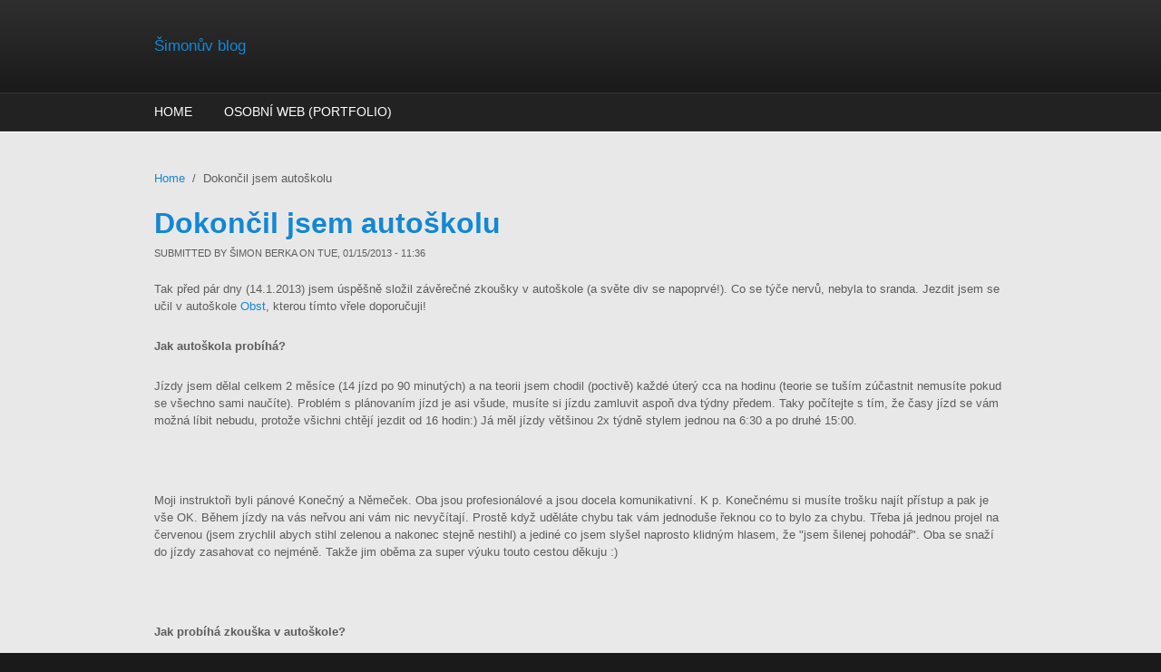

--- FILE ---
content_type: text/html; charset=utf-8
request_url: https://blog.berkasimon.com/dokoncil-jsem-autoskolu
body_size: 8321
content:
<!DOCTYPE html PUBLIC "-//W3C//DTD XHTML+RDFa 1.0//EN"
  "http://www.w3.org/MarkUp/DTD/xhtml-rdfa-1.dtd">
<html xmlns="http://www.w3.org/1999/xhtml" xml:lang="en" version="XHTML+RDFa 1.0" dir="ltr"
  xmlns:content="http://purl.org/rss/1.0/modules/content/"
  xmlns:dc="http://purl.org/dc/terms/"
  xmlns:foaf="http://xmlns.com/foaf/0.1/"
  xmlns:og="http://ogp.me/ns#"
  xmlns:rdfs="http://www.w3.org/2000/01/rdf-schema#"
  xmlns:sioc="http://rdfs.org/sioc/ns#"
  xmlns:sioct="http://rdfs.org/sioc/types#"
  xmlns:skos="http://www.w3.org/2004/02/skos/core#"
  xmlns:xsd="http://www.w3.org/2001/XMLSchema#">

<head profile="http://www.w3.org/1999/xhtml/vocab">
  <meta http-equiv="Content-Type" content="text/html; charset=utf-8" />
<script src="https://www.google.com/recaptcha/api.js?hl=en" async="async" defer="defer"></script>
<meta name="MobileOptimized" content="width" />
<meta name="HandheldFriendly" content="true" />
<meta name="viewport" content="width=device-width, initial-scale=1" />
<link rel="shortcut icon" href="https://blog.berkasimon.com/misc/favicon.ico" type="image/vnd.microsoft.icon" />
<meta name="description" content="Tak před pár dny (14.1.2013) jsem úspěšně složil závěrečné zkoušky v autoškole (a světe div se napoprvé!). Co se týče nervů, nebyla to sranda. Jezdit jsem se učil v autoškole Obst, kterou tímto vřele doporučuji!Jak autoškola probíhá?Jízdy jsem dělal celkem 2 měsíce (14 jízd po 90 minutých) a na teorii jsem chodil (poctivě) každé úterý cca na hodinu (teorie se tuším zúčastnit" />
<link rel="canonical" href="https://blog.berkasimon.com/dokoncil-jsem-autoskolu" />
<link rel="shortlink" href="https://blog.berkasimon.com/node/45" />
  <title>Dokončil jsem autoškolu</title>  
  <link type="text/css" rel="stylesheet" href="https://blog.berkasimon.com/sites/blog.berkasimon.com/files/css/css_xE-rWrJf-fncB6ztZfd2huxqgxu4WO-qwma6Xer30m4.css" media="all" />
<link type="text/css" rel="stylesheet" href="https://blog.berkasimon.com/sites/blog.berkasimon.com/files/css/css_TsVRTbLFUpEZAfw-_bWPJu840QT523CPjUVJ5MRWfyk.css" media="all" />
<link type="text/css" rel="stylesheet" href="https://blog.berkasimon.com/sites/blog.berkasimon.com/files/css/css_gSYOtCowW5GDCdy60oP0qLKkjqxiiHIWx3FwJqm_JdI.css" media="all" />
<link type="text/css" rel="stylesheet" href="https://sharecdn.social9.com/v2/css/os-share-widget-style.css" media="all" />
<link type="text/css" rel="stylesheet" href="https://blog.berkasimon.com/sites/blog.berkasimon.com/files/css/css_hI3pvAcW0YhNZBWhqEWHFFsBuR1EAD967LxMUpmF0h0.css" media="all" />
<link type="text/css" rel="stylesheet" href="https://blog.berkasimon.com/sites/blog.berkasimon.com/files/css/css_TGJb4peQX-zPXkYpaPJ84mCM5BpWmXDDxHM6QS3jZis.css" media="all and (min-width: 980px)" />
<link type="text/css" rel="stylesheet" href="https://blog.berkasimon.com/sites/blog.berkasimon.com/files/css/css_KewDO5wEEsc7lN4pHuveACu0xsD2jrJhTUcVZmmWkVs.css" media="all and (min-width: 760px) and (max-width: 980px)" />
<link type="text/css" rel="stylesheet" href="https://blog.berkasimon.com/sites/blog.berkasimon.com/files/css/css_Ody3Rnnxl1jUn-gSkZfNONZA3PvWask0tHZzQnHYUIU.css" media="all and (max-width: 760px)" />
<link type="text/css" rel="stylesheet" href="https://blog.berkasimon.com/sites/blog.berkasimon.com/files/css/css_jleSbKNZm6EXJ_PeYk3dC4DjehoghQu02T7cSjOC1F0.css" media="all" />

<!--[if (lte IE 8)&(!IEMobile)]>
<link type="text/css" rel="stylesheet" href="https://blog.berkasimon.com/sites/all/themes/corporateclean/css/basic-layout.css?ruwnts" media="all" />
<![endif]-->

<!--[if (lte IE 8)&(!IEMobile)]>
<link type="text/css" rel="stylesheet" href="https://blog.berkasimon.com/sites/all/themes/corporateclean/css/ie.css?ruwnts" media="all" />
<![endif]-->
  
    
  <script type="text/javascript" src="https://blog.berkasimon.com/sites/blog.berkasimon.com/files/js/js_YD9ro0PAqY25gGWrTki6TjRUG8TdokmmxjfqpNNfzVU.js"></script>
<script type="text/javascript" src="https://blog.berkasimon.com/sites/blog.berkasimon.com/files/js/js_KCd8rbJYUruV1tRJnh4um34UYvyhlrSVCPR1jNko2h8.js"></script>
<script type="text/javascript" src="https://blog.berkasimon.com/sites/blog.berkasimon.com/files/js/js_R9UbiVw2xuTUI0GZoaqMDOdX0lrZtgX-ono8RVOUEVc.js"></script>
<script type="text/javascript" src="https://blog.berkasimon.com/sites/blog.berkasimon.com/files/js/js_rPC5d8GQsi2CPJJ2zb9SrQs3-kLdwJsDfrrF1gvK5bk.js"></script>
<script type="text/javascript" src="https://www.googletagmanager.com/gtag/js?id=UA-23763164-2"></script>
<script type="text/javascript">
<!--//--><![CDATA[//><!--
window.dataLayer = window.dataLayer || [];function gtag(){dataLayer.push(arguments)};gtag("js", new Date());gtag("set", "developer_id.dMDhkMT", true);gtag("config", "UA-23763164-2", {"groups":"default"});
//--><!]]>
</script>
<script type="text/javascript" src="https://blog.berkasimon.com/sites/blog.berkasimon.com/files/js/js_nCGpXXrgScEptZF9nt6XRuZHYAzS3sPrlv94EJwRHyQ.js"></script>
<script type="text/javascript">
<!--//--><![CDATA[//><!--
jQuery.extend(Drupal.settings, {"basePath":"\/","pathPrefix":"","setHasJsCookie":0,"ajaxPageState":{"theme":"corporateclean","theme_token":"Yd89qxkFCfbBDwbrnABs3eKhMM1DEocAfE7mBkYWFCk","js":{"0":1,"sites\/all\/modules\/simplified_social_share\/js\/opensocialshare_widget.js":1,"misc\/jquery.js":1,"misc\/jquery-extend-3.4.0.js":1,"misc\/jquery-html-prefilter-3.5.0-backport.js":1,"misc\/jquery.once.js":1,"misc\/drupal.js":1,"misc\/form.js":1,"sites\/all\/modules\/admin_menu\/admin_devel\/admin_devel.js":1,"sites\/all\/themes\/corporateclean\/js\/jquery.cycle.all.js":1,"sites\/all\/modules\/captcha\/captcha.js":1,"sites\/all\/modules\/google_analytics\/googleanalytics.js":1,"https:\/\/www.googletagmanager.com\/gtag\/js?id=UA-23763164-2":1,"1":1,"misc\/textarea.js":1,"modules\/filter\/filter.js":1,"https:\/\/sharecdn.social9.com\/v2\/js\/opensocialshare.js":1,"https:\/\/sharecdn.social9.com\/v2\/js\/opensocialsharedefaulttheme.js":1},"css":{"modules\/system\/system.base.css":1,"modules\/system\/system.menus.css":1,"modules\/system\/system.messages.css":1,"modules\/system\/system.theme.css":1,"modules\/comment\/comment.css":1,"modules\/field\/theme\/field.css":1,"modules\/node\/node.css":1,"modules\/search\/search.css":1,"modules\/user\/user.css":1,"sites\/all\/modules\/views\/css\/views.css":1,"sites\/all\/modules\/ctools\/css\/ctools.css":1,"public:\/\/geshi\/geshifilter-languages.css":1,"sites\/all\/modules\/geshifilter\/geshifilter.css":1,"sites\/all\/modules\/tagclouds\/tagclouds.css":1,"https:\/\/sharecdn.social9.com\/v2\/css\/os-share-widget-style.css":1,"modules\/filter\/filter.css":1,"sites\/all\/themes\/corporateclean\/css\/960.css":1,"sites\/all\/themes\/corporateclean\/css\/720.css":1,"sites\/all\/themes\/corporateclean\/css\/mobile.css":1,"sites\/all\/themes\/corporateclean\/style.css":1,"sites\/all\/themes\/corporateclean\/color\/colors.css":1,"sites\/all\/themes\/corporateclean\/css\/basic-layout.css":1,"sites\/all\/themes\/corporateclean\/css\/ie.css":1}},"advanceopensocialshare":{"horizontal":true,"providers":"facebook,googleplus,google,pinterest,twitter","widgets":"Twitter Tweet,Facebook Like,Google+ +1,LinkedIn Share","isHorizontalLayout":1,"emailMessage":"","emailSubject":"","isEmailContentReadOnly":"false","theme":"OpenSocialShareDefaultTheme","isShortenUrl":"false","facebookAppId":"","isTotalShare":"false","isOpenSingleWindow":"false","twittermention":"","twitterhashtags":"","popupWindowSize":"","isMobileFriendly":"false","totalShareContainer":"os-share-count","customOption":"","divwidget":"open-social-counter-simplebox","isCounterWidgetTheme":1,"isHorizontalCounter":0,"widgetIconSize":"32","widgetStyle":"responsive"},"googleanalytics":{"account":["UA-23763164-2"],"trackOutbound":1,"trackMailto":1,"trackDownload":1,"trackDownloadExtensions":"7z|aac|arc|arj|asf|asx|avi|bin|csv|doc(x|m)?|dot(x|m)?|exe|flv|gif|gz|gzip|hqx|jar|jpe?g|js|mp(2|3|4|e?g)|mov(ie)?|msi|msp|pdf|phps|png|ppt(x|m)?|pot(x|m)?|pps(x|m)?|ppam|sld(x|m)?|thmx|qtm?|ra(m|r)?|sea|sit|tar|tgz|torrent|txt|wav|wma|wmv|wpd|xls(x|m|b)?|xlt(x|m)|xlam|xml|z|zip"},"wysiwyg":{"triggers":{"edit-comment-body-und-0-value":{"field":"edit-comment-body-und-0-value","resizable":1,"activeFormat":"plain_text"}}},"urlIsAjaxTrusted":{"\/comment\/reply\/45":true}});
//--><!]]>
</script>
<meta name="seznam-wmt" content="Z6rNfOhBhZ4EoJqYJwZzdDgx5ECrKvO0" />
</head>
<body class="html not-front not-logged-in no-sidebars page-node page-node- page-node-45 node-type-blog" >
  <div id="skip-link">
    <a href="#main-content" class="element-invisible element-focusable">Skip to main content</a>
  </div>
    <!-- #header -->
<div id="header">
	<!-- #header-inside -->
    <div id="header-inside" class="container_12 clearfix">
    	<!-- #header-inside-left -->
        <div id="header-inside-left" class="grid_8">
            
                 
                        <div class="clearfix">
                        <span id="site-name"><a href="/" title="Home">Šimonův blog</a></span>
                                    </div>
                        
        </div><!-- EOF: #header-inside-left -->
        
        <!-- #header-inside-right -->    
        <div id="header-inside-right" class="grid_4">

			
        </div><!-- EOF: #header-inside-right -->
    
    </div><!-- EOF: #header-inside -->

</div><!-- EOF: #header -->

<!-- #header-menu -->
<div id="header-menu">
	<!-- #header-menu-inside -->
    <div id="header-menu-inside" class="container_12 clearfix">
    
    	<div class="grid_12">
            <div id="navigation" class="clearfix">
            <ul class="menu"><li class="first leaf"><a href="/">Home</a></li>
<li class="last leaf"><a href="https://www.berkasimon.com" title="">Osobní web (portfolio)</a></li>
</ul>            </div>
        </div>
        
    </div><!-- EOF: #header-menu-inside -->

</div><!-- EOF: #header-menu -->

<!-- #banner -->
<div id="banner">

		
      

</div><!-- EOF: #banner -->


<!-- #content -->
<div id="content">
	<!-- #content-inside -->
    <div id="content-inside" class="container_12 clearfix">
    
                
                <div id="main" class="grid_12">    
                    
            <div class="breadcrumb"><a href="/">Home</a> <span class="breadcrumb-separator">/</span>Dokončil jsem autoškolu</div>            
                   
                 
                        
                        
			                        <h1>Dokončil jsem autoškolu</h1>
                                    
                        
              <div class="region region-content">
    <div id="block-system-main" class="block block-system">


<div class="content">
<div id="node-45" class="node node-blog node-promoted" about="/dokoncil-jsem-autoskolu" typeof="sioc:Item foaf:Document">

  
      <span property="dc:title" content="Dokončil jsem autoškolu" class="rdf-meta element-hidden"></span><span property="sioc:num_replies" content="1" datatype="xsd:integer" class="rdf-meta element-hidden"></span>
      <div class="submitted"><span property="dc:date dc:created" content="2013-01-15T11:36:37+01:00" datatype="xsd:dateTime" rel="sioc:has_creator">Submitted by <span class="username" xml:lang="" about="/users/simon-berka" typeof="sioc:UserAccount" property="foaf:name" datatype="">Šimon Berka</span> on Tue, 01/15/2013 - 11:36</span></div>
  
  <div class="content clearfix">
    <div class="field field-name-body field-type-text-with-summary field-label-hidden"><div class="field-items"><div class="field-item even" property="content:encoded"><p>Tak před pár dny (14.1.2013) jsem úspěšně složil závěrečné zkoušky v autoškole (a světe div se napoprvé!). Co se týče nervů, nebyla to sranda. Jezdit jsem se učil v autoškole <a href="http://www.obst.cz">Obst</a>, kterou tímto vřele doporučuji!</p>
<p><strong>Jak autoškola probíhá?</strong></p>
<!--break-->
<p>Jízdy jsem dělal celkem 2 měsíce (14 jízd po 90 minutých) a na teorii jsem chodil (poctivě) každé úterý cca na hodinu (teorie se tuším zúčastnit nemusíte pokud se všechno sami naučíte). Problém s plánovaním jízd je asi všude, musíte si jízdu zamluvit aspoň dva týdny předem. Taky počítejte s tím, že časy jízd se vám možná líbit nebudu, protože všichni chtějí jezdit od 16 hodin:) Já měl jízdy většinou 2x týdně stylem jednou na 6:30 a po druhé 15:00.</p>
<p> </p>
<p>Moji instruktoři byli pánové Konečný a Němeček. Oba jsou profesionálové a jsou docela komunikativní. K p. Konečnému si musíte trošku najít přístup a pak je vše OK. Během jízdy na vás neřvou ani vám nic nevyčítají. Prostě když uděláte chybu tak vám jednoduše řeknou co to bylo za chybu. Třeba já jednou projel na červenou (jsem zrychlil abych stihl zelenou a nakonec stejně nestihl) a jediné co jsem slyšel naprosto klidným hlasem, že "jsem šilenej pohodář". Oba se snaží do jízdy zasahovat co nejméně. Takže jim oběma za super výuku touto cestou děkuju :)</p>
<p> </p>
<p><strong>Jak probíhá zkouška v autoškole?</strong></p>
<p>V každé autoškole se asi může lišit, ale já to měl takto. Příchod a registrace v 7:30 . Na komisaře z magistrátu jsme čekali asi do devití a kolem 9:15 jsme začali (na počítačích, už žádný papíry) vyplňovat testy. Při mačkání tlačítka na ukončení testu jsem si říkal že si je určitě pujdu napsat znovu ale nakonec jsem získal 96% :D. Potom následovalo ústní zkoušení z "technické" - to už vás asi zajímat nemusí, protože od 19.1.2013 se technická naprosto vyloučí se závěrečných zkoušek. No a následovaly jízdy. Na ty jsem s kamaráden (jezdí vždy 2 naráz) čekal skoro 4 hodiny a musím vám řict, že nervy pracují pořádně. Většina lidí jezdila cca 50 minut. Mě komisař požádal o zaparkování a vypnutí motoru cca po 18 minutách. V tu chvíli jsem si řekl, že mě určitě vyhodí. Po zastavení se mě komisař zeptal, jestli mu rozumím že přednosti musím dávat <strong>VŽDY</strong>... <strong>VŽDY</strong>! No samozřejmě že to vím. Prospěl jsem :)</p>
<p> </p>
<p>Tak tímto končí mé krátké povídání. Pokud autoškolu hledáte, třeba vám článek pomůže.</p>
</div></div></div><div class="field field-name-field-blog-tags field-type-taxonomy-term-reference field-label-above"><div class="field-label">Tagy:&nbsp;</div><div class="field-items"><div class="field-item even"><a href="/tags/life-goals" typeof="skos:Concept" property="rdfs:label skos:prefLabel" datatype="">life goals</a></div><div class="field-item odd"><a href="/tags/autoskola" typeof="skos:Concept" property="rdfs:label skos:prefLabel" datatype="">autoškola</a></div></div></div><div></div><div class="open-social-counter-simplebox" data-share-url="https://blog.berkasimon.com/dokoncil-jsem-autoskolu" data-share-description="<p>Tak před pár dny (14.1.2013) jsem úspěšně složil závěrečné zkoušky v autoškole (a světe div se napoprvé!). Co se týče nervů, nebyla to sranda. Jezdit jsem se učil v autoškole <a href="http://www.obst.cz">Obst</a>, kterou tímto vřele doporučuji!</p><p><strong>Jak autoškola probíhá?</strong><!--break--></p><p>Jízdy jsem dělal celkem 2 měsíce (14 jízd po 90 minutých) a na teorii jsem chodil (poctivě) každé úterý cca na hodinu (teorie se tuším zúčastnit nemusíte pokud se všechno sami naučíte)." data-share-imageurl=""></div>  </div>

  <div class="clearfix">
          <div class="links"><ul class="links inline"><li class="comment-add first last active"><a href="/dokoncil-jsem-autoskolu#comment-form" title="Share your thoughts and opinions related to this posting." class="active">Add new comment</a></li>
</ul></div>
    
    <div id="comments" class="comment-wrapper">
  
    <div id="comments-title">
    
        <div id="comments-title-left">
                <h2 class="title">Comments</h2>
                </div>
        
        <div id="comments-title-right">
        <span class="counter">1</span>
        </div>

    </div>
    
  
  <a id="comment-358"></a>

<div class="comment comment-by-anonymous odd" about="/comment/358#comment-358" typeof="sioc:Post sioct:Comment">

  <div class="clearfix">

    
	<span class="submitted"><span property="dc:date dc:created" content="2013-01-16T22:49:48+01:00" datatype="xsd:dateTime" rel="sioc:has_creator">Submitted by <span class="username" xml:lang="" typeof="sioc:UserAccount" property="foaf:name" datatype="">Aurielle (not verified)</span> on Wed, 01/16/2013 - 22:49</span></span>
        <h3 property="dc:title" datatype=""><a href="/comment/358#comment-358" class="permalink" rel="bookmark">Já autoškolu dělal v Coolu…</a></h3>
    
    <div class="content">
      <span rel="sioc:reply_of" resource="/dokoncil-jsem-autoskolu" class="rdf-meta element-hidden"></span><div class="field field-name-comment-body field-type-text-long field-label-hidden"><div class="field-items"><div class="field-item even" property="content:encoded"><p>Já autoškolu dělal v Coolu… Jízdy podle výběru, domluva většinou přímo s instruktorem, žádné šílené časy :) Teorie – 3x asi tříhodinová teorie, kde se řešily křižovatky a obecně předpisy, potom dvě stejné „hodiny“ technické a jedna „hodina“ zdravotní přípravy.</p>
<p>A zkoušky? Na Android existuje skvělá aplikace (<a href="https://play.google.com/store/apps/details?id=com.entis_design.autoskola">https://play.google.com/store/apps/details?id=com.entis_design.autoskola</a>) pro učení se otázek. A u většiny z nich je odpověď hned jasná a ani se učit nic není třeba. Příchod tradičně kolem sedmé ráno, o pár minut později přišel komisař a zaregistroval nás, začali jsme dělat testy. Z vyhrazené půl hodiny mi stačilo asi 10 minut, musel jsem trošku přemýšlet, ale 100%. Technická byla trošku těžší, asi první věc, na kterou jsem se v životě opravdu musel nějak učit, ale náš komisař nám k teoretickému popisu otázek přidal třeba maketu palubní desky, kotoučové brzdy, atd, takže opět celkem pohoda. Jízdy chtěl komisař jezdit samostatně, šel jsem první abych to měl rychle za sebou, jel jsem asi půl hodiny. Zpočátku dobré, pak to začalo jít z kopce, pak jsem všemi možnými způsoby parkoval a nakonec se vrátil zpátky k magistrátu a zajel na bok (za navedení instruktora). Opakovat jsem nemusel, takže dobré :)</p>
<p>Takže díky panu Železníkovi, Báčovi a Chramostovi za jak praktické jízdy, tak teorii!</p>
</div></div></div>          </div>
  </div>

  <ul class="links inline"><li class="comment-reply first last"><a href="/comment/reply/45/358">reply</a></li>
</ul></div>
      <h2 class="title comment-form">Add new comment</h2>
    <form class="comment-form" action="/comment/reply/45" method="post" id="comment-form" accept-charset="UTF-8"><div><div class="form-item form-type-textfield form-item-name">
  <label for="edit-name">Your name </label>
 <input type="text" id="edit-name" name="name" value="" size="30" maxlength="60" class="form-text" />
</div>
<div class="form-item form-type-textfield form-item-subject">
  <label for="edit-subject">Subject </label>
 <input type="text" id="edit-subject" name="subject" value="" size="60" maxlength="64" class="form-text" />
</div>
<div class="field-type-text-long field-name-comment-body field-widget-text-textarea form-wrapper" id="edit-comment-body"><div id="comment-body-add-more-wrapper"><div class="text-format-wrapper"><div class="form-item form-type-textarea form-item-comment-body-und-0-value">
  <label for="edit-comment-body-und-0-value">Comment <span class="form-required" title="This field is required.">*</span></label>
 <div class="form-textarea-wrapper resizable"><textarea class="text-full wysiwyg form-textarea required" id="edit-comment-body-und-0-value" name="comment_body[und][0][value]" cols="60" rows="5"></textarea></div>
</div>
<fieldset class="filter-wrapper form-wrapper" id="edit-comment-body-und-0-format"><div class="fieldset-wrapper"><div class="filter-help form-wrapper" id="edit-comment-body-und-0-format-help"><p><a href="/filter/tips" target="_blank">More information about text formats</a></p></div><div class="filter-guidelines form-wrapper" id="edit-comment-body-und-0-format-guidelines"><div class="filter-guidelines-item filter-guidelines-plain_text"><h3>Plain text</h3><ul class="tips"><li>No HTML tags allowed.</li><li>Web page addresses and e-mail addresses turn into links automatically.</li><li>Lines and paragraphs break automatically.</li></ul></div></div></div></fieldset>
</div>
</div></div><input type="hidden" name="form_build_id" value="form-ZrfIDPuD0xo9otMdr1IiN1ixOvQ9_cPgyAdYQNSdwnA" />
<input type="hidden" name="form_id" value="comment_node_blog_form" />
<fieldset class="captcha form-wrapper"><legend><span class="fieldset-legend">CAPTCHA</span></legend><div class="fieldset-wrapper"><div class="fieldset-description">This question is for testing whether or not you are a human visitor and to prevent automated spam submissions.</div><input type="hidden" name="captcha_sid" value="377361" />
<input type="hidden" name="captcha_token" value="aa5796bdf2f2aa4ad7cb4fd9fee7d13e" />
<input type="hidden" name="captcha_response" value="Google no captcha" />
<div class="g-recaptcha" data-sitekey="6Lfin1IUAAAAAO_gGAzPdt-yGc72q7qqQ8wQXToN" data-theme="light" data-type="image"></div><input type="hidden" name="captcha_cacheable" value="1" />
</div></fieldset>
<div class="form-actions form-wrapper" id="edit-actions"><input type="submit" id="edit-submit" name="op" value="Save" class="form-submit" /><input type="submit" id="edit-preview" name="op" value="Preview" class="form-submit" /></div></div></form>  </div>  </div>

</div></div>
</div>  </div>
            
                        
        </div><!-- EOF: #main -->
        
          

    </div><!-- EOF: #content-inside -->

</div><!-- EOF: #content -->

<!-- #footer -->    
<div id="footer">
	<!-- #footer-inside -->
    <div id="footer-inside" class="container_12 clearfix">
    
        <div class="footer-area grid_4">
                </div><!-- EOF: .footer-area -->
        
        <div class="footer-area grid_4">
                </div><!-- EOF: .footer-area -->
        
        <div class="footer-area grid_4">
                </div><!-- EOF: .footer-area -->
       
    </div><!-- EOF: #footer-inside -->

</div><!-- EOF: #footer -->

<!-- #footer-bottom -->    
<div id="footer-bottom">

	<!-- #footer-bottom-inside --> 
    <div id="footer-bottom-inside" class="container_12 clearfix">
    	<!-- #footer-bottom-left --> 
    	<div id="footer-bottom-left" class="grid_8">
        
                        
                        
        </div>
    	<!-- #footer-bottom-right --> 
        <div id="footer-bottom-right" class="grid_4">
        
        	        
        </div><!-- EOF: #footer-bottom-right -->
       
    </div><!-- EOF: #footer-bottom-inside -->
    
    
</div><!-- EOF: #footer -->  <script type="text/javascript">
<!--//--><![CDATA[//><!--
jQuery(document).ready(function($) {
	
	$(window).load(function() {
	
		$("#slideshow img").show();
		$("#slideshow").fadeIn("slow");
		$("#slider-controls-wrapper").fadeIn("slow");
	
		$("#slideshow").cycle({
			fx:    "scrollHorz",
			speed:  "slow",
			timeout: "10000",
			random: 0,
			nowrap: 0,
			pause: 0,
			pager:  "#slider-navigation",
			pagerAnchorBuilder: function(idx, slide) {
				return "#slider-navigation li:eq(" + (idx) + ") a";
			},
			slideResize: true,
			containerResize: false,
			height: "auto",
			fit: 1,
			before: function(){
				$(this).parent().find(".slider-item.current").removeClass("current");
			},
			after: onAfter
		});
	});
	
	function onAfter(curr, next, opts, fwd) {
		var $ht = $(this).height();
		$(this).parent().height($ht);
		$(this).addClass("current");
	}
	
	$(window).load(function() {
		var $ht = $(".slider-item.current").height();
		$("#slideshow").height($ht);
	});
	
	$(window).resize(function() {
		var $ht = $(".slider-item.current").height();
		$("#slideshow").height($ht);
	});
	
	});
//--><!]]>
</script>
<script type="text/javascript" src="https://blog.berkasimon.com/sites/blog.berkasimon.com/files/js/js_lw_MVz5pIe2YMzVdSnzvd1LxqOFRgCXBcyMACuThxk0.js"></script>
</body>
</html>


--- FILE ---
content_type: text/html; charset=utf-8
request_url: https://www.google.com/recaptcha/api2/anchor?ar=1&k=6Lfin1IUAAAAAO_gGAzPdt-yGc72q7qqQ8wQXToN&co=aHR0cHM6Ly9ibG9nLmJlcmthc2ltb24uY29tOjQ0Mw..&hl=en&type=image&v=PoyoqOPhxBO7pBk68S4YbpHZ&theme=light&size=normal&anchor-ms=20000&execute-ms=30000&cb=c7vyz3jhrb1n
body_size: 49384
content:
<!DOCTYPE HTML><html dir="ltr" lang="en"><head><meta http-equiv="Content-Type" content="text/html; charset=UTF-8">
<meta http-equiv="X-UA-Compatible" content="IE=edge">
<title>reCAPTCHA</title>
<style type="text/css">
/* cyrillic-ext */
@font-face {
  font-family: 'Roboto';
  font-style: normal;
  font-weight: 400;
  font-stretch: 100%;
  src: url(//fonts.gstatic.com/s/roboto/v48/KFO7CnqEu92Fr1ME7kSn66aGLdTylUAMa3GUBHMdazTgWw.woff2) format('woff2');
  unicode-range: U+0460-052F, U+1C80-1C8A, U+20B4, U+2DE0-2DFF, U+A640-A69F, U+FE2E-FE2F;
}
/* cyrillic */
@font-face {
  font-family: 'Roboto';
  font-style: normal;
  font-weight: 400;
  font-stretch: 100%;
  src: url(//fonts.gstatic.com/s/roboto/v48/KFO7CnqEu92Fr1ME7kSn66aGLdTylUAMa3iUBHMdazTgWw.woff2) format('woff2');
  unicode-range: U+0301, U+0400-045F, U+0490-0491, U+04B0-04B1, U+2116;
}
/* greek-ext */
@font-face {
  font-family: 'Roboto';
  font-style: normal;
  font-weight: 400;
  font-stretch: 100%;
  src: url(//fonts.gstatic.com/s/roboto/v48/KFO7CnqEu92Fr1ME7kSn66aGLdTylUAMa3CUBHMdazTgWw.woff2) format('woff2');
  unicode-range: U+1F00-1FFF;
}
/* greek */
@font-face {
  font-family: 'Roboto';
  font-style: normal;
  font-weight: 400;
  font-stretch: 100%;
  src: url(//fonts.gstatic.com/s/roboto/v48/KFO7CnqEu92Fr1ME7kSn66aGLdTylUAMa3-UBHMdazTgWw.woff2) format('woff2');
  unicode-range: U+0370-0377, U+037A-037F, U+0384-038A, U+038C, U+038E-03A1, U+03A3-03FF;
}
/* math */
@font-face {
  font-family: 'Roboto';
  font-style: normal;
  font-weight: 400;
  font-stretch: 100%;
  src: url(//fonts.gstatic.com/s/roboto/v48/KFO7CnqEu92Fr1ME7kSn66aGLdTylUAMawCUBHMdazTgWw.woff2) format('woff2');
  unicode-range: U+0302-0303, U+0305, U+0307-0308, U+0310, U+0312, U+0315, U+031A, U+0326-0327, U+032C, U+032F-0330, U+0332-0333, U+0338, U+033A, U+0346, U+034D, U+0391-03A1, U+03A3-03A9, U+03B1-03C9, U+03D1, U+03D5-03D6, U+03F0-03F1, U+03F4-03F5, U+2016-2017, U+2034-2038, U+203C, U+2040, U+2043, U+2047, U+2050, U+2057, U+205F, U+2070-2071, U+2074-208E, U+2090-209C, U+20D0-20DC, U+20E1, U+20E5-20EF, U+2100-2112, U+2114-2115, U+2117-2121, U+2123-214F, U+2190, U+2192, U+2194-21AE, U+21B0-21E5, U+21F1-21F2, U+21F4-2211, U+2213-2214, U+2216-22FF, U+2308-230B, U+2310, U+2319, U+231C-2321, U+2336-237A, U+237C, U+2395, U+239B-23B7, U+23D0, U+23DC-23E1, U+2474-2475, U+25AF, U+25B3, U+25B7, U+25BD, U+25C1, U+25CA, U+25CC, U+25FB, U+266D-266F, U+27C0-27FF, U+2900-2AFF, U+2B0E-2B11, U+2B30-2B4C, U+2BFE, U+3030, U+FF5B, U+FF5D, U+1D400-1D7FF, U+1EE00-1EEFF;
}
/* symbols */
@font-face {
  font-family: 'Roboto';
  font-style: normal;
  font-weight: 400;
  font-stretch: 100%;
  src: url(//fonts.gstatic.com/s/roboto/v48/KFO7CnqEu92Fr1ME7kSn66aGLdTylUAMaxKUBHMdazTgWw.woff2) format('woff2');
  unicode-range: U+0001-000C, U+000E-001F, U+007F-009F, U+20DD-20E0, U+20E2-20E4, U+2150-218F, U+2190, U+2192, U+2194-2199, U+21AF, U+21E6-21F0, U+21F3, U+2218-2219, U+2299, U+22C4-22C6, U+2300-243F, U+2440-244A, U+2460-24FF, U+25A0-27BF, U+2800-28FF, U+2921-2922, U+2981, U+29BF, U+29EB, U+2B00-2BFF, U+4DC0-4DFF, U+FFF9-FFFB, U+10140-1018E, U+10190-1019C, U+101A0, U+101D0-101FD, U+102E0-102FB, U+10E60-10E7E, U+1D2C0-1D2D3, U+1D2E0-1D37F, U+1F000-1F0FF, U+1F100-1F1AD, U+1F1E6-1F1FF, U+1F30D-1F30F, U+1F315, U+1F31C, U+1F31E, U+1F320-1F32C, U+1F336, U+1F378, U+1F37D, U+1F382, U+1F393-1F39F, U+1F3A7-1F3A8, U+1F3AC-1F3AF, U+1F3C2, U+1F3C4-1F3C6, U+1F3CA-1F3CE, U+1F3D4-1F3E0, U+1F3ED, U+1F3F1-1F3F3, U+1F3F5-1F3F7, U+1F408, U+1F415, U+1F41F, U+1F426, U+1F43F, U+1F441-1F442, U+1F444, U+1F446-1F449, U+1F44C-1F44E, U+1F453, U+1F46A, U+1F47D, U+1F4A3, U+1F4B0, U+1F4B3, U+1F4B9, U+1F4BB, U+1F4BF, U+1F4C8-1F4CB, U+1F4D6, U+1F4DA, U+1F4DF, U+1F4E3-1F4E6, U+1F4EA-1F4ED, U+1F4F7, U+1F4F9-1F4FB, U+1F4FD-1F4FE, U+1F503, U+1F507-1F50B, U+1F50D, U+1F512-1F513, U+1F53E-1F54A, U+1F54F-1F5FA, U+1F610, U+1F650-1F67F, U+1F687, U+1F68D, U+1F691, U+1F694, U+1F698, U+1F6AD, U+1F6B2, U+1F6B9-1F6BA, U+1F6BC, U+1F6C6-1F6CF, U+1F6D3-1F6D7, U+1F6E0-1F6EA, U+1F6F0-1F6F3, U+1F6F7-1F6FC, U+1F700-1F7FF, U+1F800-1F80B, U+1F810-1F847, U+1F850-1F859, U+1F860-1F887, U+1F890-1F8AD, U+1F8B0-1F8BB, U+1F8C0-1F8C1, U+1F900-1F90B, U+1F93B, U+1F946, U+1F984, U+1F996, U+1F9E9, U+1FA00-1FA6F, U+1FA70-1FA7C, U+1FA80-1FA89, U+1FA8F-1FAC6, U+1FACE-1FADC, U+1FADF-1FAE9, U+1FAF0-1FAF8, U+1FB00-1FBFF;
}
/* vietnamese */
@font-face {
  font-family: 'Roboto';
  font-style: normal;
  font-weight: 400;
  font-stretch: 100%;
  src: url(//fonts.gstatic.com/s/roboto/v48/KFO7CnqEu92Fr1ME7kSn66aGLdTylUAMa3OUBHMdazTgWw.woff2) format('woff2');
  unicode-range: U+0102-0103, U+0110-0111, U+0128-0129, U+0168-0169, U+01A0-01A1, U+01AF-01B0, U+0300-0301, U+0303-0304, U+0308-0309, U+0323, U+0329, U+1EA0-1EF9, U+20AB;
}
/* latin-ext */
@font-face {
  font-family: 'Roboto';
  font-style: normal;
  font-weight: 400;
  font-stretch: 100%;
  src: url(//fonts.gstatic.com/s/roboto/v48/KFO7CnqEu92Fr1ME7kSn66aGLdTylUAMa3KUBHMdazTgWw.woff2) format('woff2');
  unicode-range: U+0100-02BA, U+02BD-02C5, U+02C7-02CC, U+02CE-02D7, U+02DD-02FF, U+0304, U+0308, U+0329, U+1D00-1DBF, U+1E00-1E9F, U+1EF2-1EFF, U+2020, U+20A0-20AB, U+20AD-20C0, U+2113, U+2C60-2C7F, U+A720-A7FF;
}
/* latin */
@font-face {
  font-family: 'Roboto';
  font-style: normal;
  font-weight: 400;
  font-stretch: 100%;
  src: url(//fonts.gstatic.com/s/roboto/v48/KFO7CnqEu92Fr1ME7kSn66aGLdTylUAMa3yUBHMdazQ.woff2) format('woff2');
  unicode-range: U+0000-00FF, U+0131, U+0152-0153, U+02BB-02BC, U+02C6, U+02DA, U+02DC, U+0304, U+0308, U+0329, U+2000-206F, U+20AC, U+2122, U+2191, U+2193, U+2212, U+2215, U+FEFF, U+FFFD;
}
/* cyrillic-ext */
@font-face {
  font-family: 'Roboto';
  font-style: normal;
  font-weight: 500;
  font-stretch: 100%;
  src: url(//fonts.gstatic.com/s/roboto/v48/KFO7CnqEu92Fr1ME7kSn66aGLdTylUAMa3GUBHMdazTgWw.woff2) format('woff2');
  unicode-range: U+0460-052F, U+1C80-1C8A, U+20B4, U+2DE0-2DFF, U+A640-A69F, U+FE2E-FE2F;
}
/* cyrillic */
@font-face {
  font-family: 'Roboto';
  font-style: normal;
  font-weight: 500;
  font-stretch: 100%;
  src: url(//fonts.gstatic.com/s/roboto/v48/KFO7CnqEu92Fr1ME7kSn66aGLdTylUAMa3iUBHMdazTgWw.woff2) format('woff2');
  unicode-range: U+0301, U+0400-045F, U+0490-0491, U+04B0-04B1, U+2116;
}
/* greek-ext */
@font-face {
  font-family: 'Roboto';
  font-style: normal;
  font-weight: 500;
  font-stretch: 100%;
  src: url(//fonts.gstatic.com/s/roboto/v48/KFO7CnqEu92Fr1ME7kSn66aGLdTylUAMa3CUBHMdazTgWw.woff2) format('woff2');
  unicode-range: U+1F00-1FFF;
}
/* greek */
@font-face {
  font-family: 'Roboto';
  font-style: normal;
  font-weight: 500;
  font-stretch: 100%;
  src: url(//fonts.gstatic.com/s/roboto/v48/KFO7CnqEu92Fr1ME7kSn66aGLdTylUAMa3-UBHMdazTgWw.woff2) format('woff2');
  unicode-range: U+0370-0377, U+037A-037F, U+0384-038A, U+038C, U+038E-03A1, U+03A3-03FF;
}
/* math */
@font-face {
  font-family: 'Roboto';
  font-style: normal;
  font-weight: 500;
  font-stretch: 100%;
  src: url(//fonts.gstatic.com/s/roboto/v48/KFO7CnqEu92Fr1ME7kSn66aGLdTylUAMawCUBHMdazTgWw.woff2) format('woff2');
  unicode-range: U+0302-0303, U+0305, U+0307-0308, U+0310, U+0312, U+0315, U+031A, U+0326-0327, U+032C, U+032F-0330, U+0332-0333, U+0338, U+033A, U+0346, U+034D, U+0391-03A1, U+03A3-03A9, U+03B1-03C9, U+03D1, U+03D5-03D6, U+03F0-03F1, U+03F4-03F5, U+2016-2017, U+2034-2038, U+203C, U+2040, U+2043, U+2047, U+2050, U+2057, U+205F, U+2070-2071, U+2074-208E, U+2090-209C, U+20D0-20DC, U+20E1, U+20E5-20EF, U+2100-2112, U+2114-2115, U+2117-2121, U+2123-214F, U+2190, U+2192, U+2194-21AE, U+21B0-21E5, U+21F1-21F2, U+21F4-2211, U+2213-2214, U+2216-22FF, U+2308-230B, U+2310, U+2319, U+231C-2321, U+2336-237A, U+237C, U+2395, U+239B-23B7, U+23D0, U+23DC-23E1, U+2474-2475, U+25AF, U+25B3, U+25B7, U+25BD, U+25C1, U+25CA, U+25CC, U+25FB, U+266D-266F, U+27C0-27FF, U+2900-2AFF, U+2B0E-2B11, U+2B30-2B4C, U+2BFE, U+3030, U+FF5B, U+FF5D, U+1D400-1D7FF, U+1EE00-1EEFF;
}
/* symbols */
@font-face {
  font-family: 'Roboto';
  font-style: normal;
  font-weight: 500;
  font-stretch: 100%;
  src: url(//fonts.gstatic.com/s/roboto/v48/KFO7CnqEu92Fr1ME7kSn66aGLdTylUAMaxKUBHMdazTgWw.woff2) format('woff2');
  unicode-range: U+0001-000C, U+000E-001F, U+007F-009F, U+20DD-20E0, U+20E2-20E4, U+2150-218F, U+2190, U+2192, U+2194-2199, U+21AF, U+21E6-21F0, U+21F3, U+2218-2219, U+2299, U+22C4-22C6, U+2300-243F, U+2440-244A, U+2460-24FF, U+25A0-27BF, U+2800-28FF, U+2921-2922, U+2981, U+29BF, U+29EB, U+2B00-2BFF, U+4DC0-4DFF, U+FFF9-FFFB, U+10140-1018E, U+10190-1019C, U+101A0, U+101D0-101FD, U+102E0-102FB, U+10E60-10E7E, U+1D2C0-1D2D3, U+1D2E0-1D37F, U+1F000-1F0FF, U+1F100-1F1AD, U+1F1E6-1F1FF, U+1F30D-1F30F, U+1F315, U+1F31C, U+1F31E, U+1F320-1F32C, U+1F336, U+1F378, U+1F37D, U+1F382, U+1F393-1F39F, U+1F3A7-1F3A8, U+1F3AC-1F3AF, U+1F3C2, U+1F3C4-1F3C6, U+1F3CA-1F3CE, U+1F3D4-1F3E0, U+1F3ED, U+1F3F1-1F3F3, U+1F3F5-1F3F7, U+1F408, U+1F415, U+1F41F, U+1F426, U+1F43F, U+1F441-1F442, U+1F444, U+1F446-1F449, U+1F44C-1F44E, U+1F453, U+1F46A, U+1F47D, U+1F4A3, U+1F4B0, U+1F4B3, U+1F4B9, U+1F4BB, U+1F4BF, U+1F4C8-1F4CB, U+1F4D6, U+1F4DA, U+1F4DF, U+1F4E3-1F4E6, U+1F4EA-1F4ED, U+1F4F7, U+1F4F9-1F4FB, U+1F4FD-1F4FE, U+1F503, U+1F507-1F50B, U+1F50D, U+1F512-1F513, U+1F53E-1F54A, U+1F54F-1F5FA, U+1F610, U+1F650-1F67F, U+1F687, U+1F68D, U+1F691, U+1F694, U+1F698, U+1F6AD, U+1F6B2, U+1F6B9-1F6BA, U+1F6BC, U+1F6C6-1F6CF, U+1F6D3-1F6D7, U+1F6E0-1F6EA, U+1F6F0-1F6F3, U+1F6F7-1F6FC, U+1F700-1F7FF, U+1F800-1F80B, U+1F810-1F847, U+1F850-1F859, U+1F860-1F887, U+1F890-1F8AD, U+1F8B0-1F8BB, U+1F8C0-1F8C1, U+1F900-1F90B, U+1F93B, U+1F946, U+1F984, U+1F996, U+1F9E9, U+1FA00-1FA6F, U+1FA70-1FA7C, U+1FA80-1FA89, U+1FA8F-1FAC6, U+1FACE-1FADC, U+1FADF-1FAE9, U+1FAF0-1FAF8, U+1FB00-1FBFF;
}
/* vietnamese */
@font-face {
  font-family: 'Roboto';
  font-style: normal;
  font-weight: 500;
  font-stretch: 100%;
  src: url(//fonts.gstatic.com/s/roboto/v48/KFO7CnqEu92Fr1ME7kSn66aGLdTylUAMa3OUBHMdazTgWw.woff2) format('woff2');
  unicode-range: U+0102-0103, U+0110-0111, U+0128-0129, U+0168-0169, U+01A0-01A1, U+01AF-01B0, U+0300-0301, U+0303-0304, U+0308-0309, U+0323, U+0329, U+1EA0-1EF9, U+20AB;
}
/* latin-ext */
@font-face {
  font-family: 'Roboto';
  font-style: normal;
  font-weight: 500;
  font-stretch: 100%;
  src: url(//fonts.gstatic.com/s/roboto/v48/KFO7CnqEu92Fr1ME7kSn66aGLdTylUAMa3KUBHMdazTgWw.woff2) format('woff2');
  unicode-range: U+0100-02BA, U+02BD-02C5, U+02C7-02CC, U+02CE-02D7, U+02DD-02FF, U+0304, U+0308, U+0329, U+1D00-1DBF, U+1E00-1E9F, U+1EF2-1EFF, U+2020, U+20A0-20AB, U+20AD-20C0, U+2113, U+2C60-2C7F, U+A720-A7FF;
}
/* latin */
@font-face {
  font-family: 'Roboto';
  font-style: normal;
  font-weight: 500;
  font-stretch: 100%;
  src: url(//fonts.gstatic.com/s/roboto/v48/KFO7CnqEu92Fr1ME7kSn66aGLdTylUAMa3yUBHMdazQ.woff2) format('woff2');
  unicode-range: U+0000-00FF, U+0131, U+0152-0153, U+02BB-02BC, U+02C6, U+02DA, U+02DC, U+0304, U+0308, U+0329, U+2000-206F, U+20AC, U+2122, U+2191, U+2193, U+2212, U+2215, U+FEFF, U+FFFD;
}
/* cyrillic-ext */
@font-face {
  font-family: 'Roboto';
  font-style: normal;
  font-weight: 900;
  font-stretch: 100%;
  src: url(//fonts.gstatic.com/s/roboto/v48/KFO7CnqEu92Fr1ME7kSn66aGLdTylUAMa3GUBHMdazTgWw.woff2) format('woff2');
  unicode-range: U+0460-052F, U+1C80-1C8A, U+20B4, U+2DE0-2DFF, U+A640-A69F, U+FE2E-FE2F;
}
/* cyrillic */
@font-face {
  font-family: 'Roboto';
  font-style: normal;
  font-weight: 900;
  font-stretch: 100%;
  src: url(//fonts.gstatic.com/s/roboto/v48/KFO7CnqEu92Fr1ME7kSn66aGLdTylUAMa3iUBHMdazTgWw.woff2) format('woff2');
  unicode-range: U+0301, U+0400-045F, U+0490-0491, U+04B0-04B1, U+2116;
}
/* greek-ext */
@font-face {
  font-family: 'Roboto';
  font-style: normal;
  font-weight: 900;
  font-stretch: 100%;
  src: url(//fonts.gstatic.com/s/roboto/v48/KFO7CnqEu92Fr1ME7kSn66aGLdTylUAMa3CUBHMdazTgWw.woff2) format('woff2');
  unicode-range: U+1F00-1FFF;
}
/* greek */
@font-face {
  font-family: 'Roboto';
  font-style: normal;
  font-weight: 900;
  font-stretch: 100%;
  src: url(//fonts.gstatic.com/s/roboto/v48/KFO7CnqEu92Fr1ME7kSn66aGLdTylUAMa3-UBHMdazTgWw.woff2) format('woff2');
  unicode-range: U+0370-0377, U+037A-037F, U+0384-038A, U+038C, U+038E-03A1, U+03A3-03FF;
}
/* math */
@font-face {
  font-family: 'Roboto';
  font-style: normal;
  font-weight: 900;
  font-stretch: 100%;
  src: url(//fonts.gstatic.com/s/roboto/v48/KFO7CnqEu92Fr1ME7kSn66aGLdTylUAMawCUBHMdazTgWw.woff2) format('woff2');
  unicode-range: U+0302-0303, U+0305, U+0307-0308, U+0310, U+0312, U+0315, U+031A, U+0326-0327, U+032C, U+032F-0330, U+0332-0333, U+0338, U+033A, U+0346, U+034D, U+0391-03A1, U+03A3-03A9, U+03B1-03C9, U+03D1, U+03D5-03D6, U+03F0-03F1, U+03F4-03F5, U+2016-2017, U+2034-2038, U+203C, U+2040, U+2043, U+2047, U+2050, U+2057, U+205F, U+2070-2071, U+2074-208E, U+2090-209C, U+20D0-20DC, U+20E1, U+20E5-20EF, U+2100-2112, U+2114-2115, U+2117-2121, U+2123-214F, U+2190, U+2192, U+2194-21AE, U+21B0-21E5, U+21F1-21F2, U+21F4-2211, U+2213-2214, U+2216-22FF, U+2308-230B, U+2310, U+2319, U+231C-2321, U+2336-237A, U+237C, U+2395, U+239B-23B7, U+23D0, U+23DC-23E1, U+2474-2475, U+25AF, U+25B3, U+25B7, U+25BD, U+25C1, U+25CA, U+25CC, U+25FB, U+266D-266F, U+27C0-27FF, U+2900-2AFF, U+2B0E-2B11, U+2B30-2B4C, U+2BFE, U+3030, U+FF5B, U+FF5D, U+1D400-1D7FF, U+1EE00-1EEFF;
}
/* symbols */
@font-face {
  font-family: 'Roboto';
  font-style: normal;
  font-weight: 900;
  font-stretch: 100%;
  src: url(//fonts.gstatic.com/s/roboto/v48/KFO7CnqEu92Fr1ME7kSn66aGLdTylUAMaxKUBHMdazTgWw.woff2) format('woff2');
  unicode-range: U+0001-000C, U+000E-001F, U+007F-009F, U+20DD-20E0, U+20E2-20E4, U+2150-218F, U+2190, U+2192, U+2194-2199, U+21AF, U+21E6-21F0, U+21F3, U+2218-2219, U+2299, U+22C4-22C6, U+2300-243F, U+2440-244A, U+2460-24FF, U+25A0-27BF, U+2800-28FF, U+2921-2922, U+2981, U+29BF, U+29EB, U+2B00-2BFF, U+4DC0-4DFF, U+FFF9-FFFB, U+10140-1018E, U+10190-1019C, U+101A0, U+101D0-101FD, U+102E0-102FB, U+10E60-10E7E, U+1D2C0-1D2D3, U+1D2E0-1D37F, U+1F000-1F0FF, U+1F100-1F1AD, U+1F1E6-1F1FF, U+1F30D-1F30F, U+1F315, U+1F31C, U+1F31E, U+1F320-1F32C, U+1F336, U+1F378, U+1F37D, U+1F382, U+1F393-1F39F, U+1F3A7-1F3A8, U+1F3AC-1F3AF, U+1F3C2, U+1F3C4-1F3C6, U+1F3CA-1F3CE, U+1F3D4-1F3E0, U+1F3ED, U+1F3F1-1F3F3, U+1F3F5-1F3F7, U+1F408, U+1F415, U+1F41F, U+1F426, U+1F43F, U+1F441-1F442, U+1F444, U+1F446-1F449, U+1F44C-1F44E, U+1F453, U+1F46A, U+1F47D, U+1F4A3, U+1F4B0, U+1F4B3, U+1F4B9, U+1F4BB, U+1F4BF, U+1F4C8-1F4CB, U+1F4D6, U+1F4DA, U+1F4DF, U+1F4E3-1F4E6, U+1F4EA-1F4ED, U+1F4F7, U+1F4F9-1F4FB, U+1F4FD-1F4FE, U+1F503, U+1F507-1F50B, U+1F50D, U+1F512-1F513, U+1F53E-1F54A, U+1F54F-1F5FA, U+1F610, U+1F650-1F67F, U+1F687, U+1F68D, U+1F691, U+1F694, U+1F698, U+1F6AD, U+1F6B2, U+1F6B9-1F6BA, U+1F6BC, U+1F6C6-1F6CF, U+1F6D3-1F6D7, U+1F6E0-1F6EA, U+1F6F0-1F6F3, U+1F6F7-1F6FC, U+1F700-1F7FF, U+1F800-1F80B, U+1F810-1F847, U+1F850-1F859, U+1F860-1F887, U+1F890-1F8AD, U+1F8B0-1F8BB, U+1F8C0-1F8C1, U+1F900-1F90B, U+1F93B, U+1F946, U+1F984, U+1F996, U+1F9E9, U+1FA00-1FA6F, U+1FA70-1FA7C, U+1FA80-1FA89, U+1FA8F-1FAC6, U+1FACE-1FADC, U+1FADF-1FAE9, U+1FAF0-1FAF8, U+1FB00-1FBFF;
}
/* vietnamese */
@font-face {
  font-family: 'Roboto';
  font-style: normal;
  font-weight: 900;
  font-stretch: 100%;
  src: url(//fonts.gstatic.com/s/roboto/v48/KFO7CnqEu92Fr1ME7kSn66aGLdTylUAMa3OUBHMdazTgWw.woff2) format('woff2');
  unicode-range: U+0102-0103, U+0110-0111, U+0128-0129, U+0168-0169, U+01A0-01A1, U+01AF-01B0, U+0300-0301, U+0303-0304, U+0308-0309, U+0323, U+0329, U+1EA0-1EF9, U+20AB;
}
/* latin-ext */
@font-face {
  font-family: 'Roboto';
  font-style: normal;
  font-weight: 900;
  font-stretch: 100%;
  src: url(//fonts.gstatic.com/s/roboto/v48/KFO7CnqEu92Fr1ME7kSn66aGLdTylUAMa3KUBHMdazTgWw.woff2) format('woff2');
  unicode-range: U+0100-02BA, U+02BD-02C5, U+02C7-02CC, U+02CE-02D7, U+02DD-02FF, U+0304, U+0308, U+0329, U+1D00-1DBF, U+1E00-1E9F, U+1EF2-1EFF, U+2020, U+20A0-20AB, U+20AD-20C0, U+2113, U+2C60-2C7F, U+A720-A7FF;
}
/* latin */
@font-face {
  font-family: 'Roboto';
  font-style: normal;
  font-weight: 900;
  font-stretch: 100%;
  src: url(//fonts.gstatic.com/s/roboto/v48/KFO7CnqEu92Fr1ME7kSn66aGLdTylUAMa3yUBHMdazQ.woff2) format('woff2');
  unicode-range: U+0000-00FF, U+0131, U+0152-0153, U+02BB-02BC, U+02C6, U+02DA, U+02DC, U+0304, U+0308, U+0329, U+2000-206F, U+20AC, U+2122, U+2191, U+2193, U+2212, U+2215, U+FEFF, U+FFFD;
}

</style>
<link rel="stylesheet" type="text/css" href="https://www.gstatic.com/recaptcha/releases/PoyoqOPhxBO7pBk68S4YbpHZ/styles__ltr.css">
<script nonce="kp2FMI86L67RPxmeI7cA7w" type="text/javascript">window['__recaptcha_api'] = 'https://www.google.com/recaptcha/api2/';</script>
<script type="text/javascript" src="https://www.gstatic.com/recaptcha/releases/PoyoqOPhxBO7pBk68S4YbpHZ/recaptcha__en.js" nonce="kp2FMI86L67RPxmeI7cA7w">
      
    </script></head>
<body><div id="rc-anchor-alert" class="rc-anchor-alert"></div>
<input type="hidden" id="recaptcha-token" value="[base64]">
<script type="text/javascript" nonce="kp2FMI86L67RPxmeI7cA7w">
      recaptcha.anchor.Main.init("[\x22ainput\x22,[\x22bgdata\x22,\x22\x22,\[base64]/[base64]/[base64]/ZyhXLGgpOnEoW04sMjEsbF0sVywwKSxoKSxmYWxzZSxmYWxzZSl9Y2F0Y2goayl7RygzNTgsVyk/[base64]/[base64]/[base64]/[base64]/[base64]/[base64]/[base64]/bmV3IEJbT10oRFswXSk6dz09Mj9uZXcgQltPXShEWzBdLERbMV0pOnc9PTM/bmV3IEJbT10oRFswXSxEWzFdLERbMl0pOnc9PTQ/[base64]/[base64]/[base64]/[base64]/[base64]\\u003d\x22,\[base64]\\u003d\\u003d\x22,\x22wrB8fsOVU8K0YAzDtSQpw7ZBw6jDnMK1BcOASRcfw43CsGlUw4XDuMO0wqHCsHklbDfCkMKgw7NwEHhCBcKRGiFHw5h/wrMNQ13DqcOXHcO3woRJw7VUwp0rw4lEwpoDw7fCs2nCgnsuLsOOGxcUXcOSJcOYDxHCgRAfMGN8ARo7McKgwo1kw6o+woHDksObMcK7KMO/w67CmcOJTHDDkMKPw57DoB4qwo14w7/Cu8KcMsKwAMOhCxZqwoluS8OpLlsHwrzDhCbDqlZCwo5+PAXDlMKHNVVLHBPDlsOywocrF8KIw4/CiMOxw6jDkxM8Yn3CnMKewpbDgVASwrfDvsOnwqETwrvDvMKPwrjCs8K8bQouwrLCvk/Dpl4wwp/CmcKXwrkhMsKXw7loPcKOwokCLsKLwoPCkcKyeMODG8Kww4fCi1TDv8KTw4g5ecOfC8KLYsOMw5fCmcONGcOQfRbDrjUIw6BRw4DDtsOlNcObNMO9NsOcAW8IfyfCqRbCpsKhGT5iw7kxw5fDhk1jOwPCsAV4RMOvMcO1w5/DpMORwp3CmSDCkXrDrntuw4nCoznCsMO8wovDphvDu8KEwrNGw7d5w4kew6QOJzvCvD7Dq2czw5TChT5SNMOowqUwwqlnFsKLw4XCuMOWLsKUwqbDph3CsQDCgibDvMK9NTUfwrdvSVsQwqDDslQlBgvCkcK/D8KHGF/DosOURsOZTMK2bmHDojXCkcOXeVsVWsOOY8K5wo3Dr2/DmlEDwrrDgcOZY8Oxw6vCu0fDmcOtw4/DsMKQBsOwwrXDsSNbw7RiIcK9w5fDiXFsfX3DtT9Tw7/CuMKmYsOlw6PDncKOGMKCw7pvXMONRMKkMcK9FHIwwrFNwq9uwql4wofDlk52wqhBckrCmlwHwoDDhMOEGxIBb1pdRzLDsMO+wq3Dsgtmw7cwLBRtEkF8wq0tXnY2MXMLFF/[base64]/CpMK8w4ZhwqHDtBvCmn3ClsKewqUJdVgFM1fCkcOKwp7DmD3CiMKnbMKkJTUMecKuwoNQL8ODwo0IfMO1woVPbcOPKsO6w7chPcKZJcO6wqPCiU5Iw4gIXGfDp0PCt8KDwq/DgmQvHDjDm8Oawp4tw6/CvsOJw7jDlWnCrBsQGlksC8Oqwrp7X8OBw4PChsK2dMK/HcKrwoY9wo/DrWfDssKCXk4SOSDDs8KrJMOowonDo8KnQjTCmyPDokpIw6TCoMOjw5xTwpbCu1LDs1DDuglrZ3QGPcONAcOUTMKzw7QdwpkxHjzDhEEOw4FaJXnCvcOGwrRIUMKZwr8DPEttwqR5w7MYasOcRTjDiFMCcMKYJlA8ZMKMwp0+w77Cm8O/eyDDvzLCgSzCg8OMFT7CrsOMw4jDhXnCrsODwrvDrjFWwpPCiMOVFyFOwoQow40LCzvDrVxWIcOAw7x9w5XDsiNdwrttKMOkZsKTwpTCt8OCwqDCp30Jwq1Swp/DkcOuwrnCqUjDk8OKPcKHwpvChQ1iK1cMFyvCo8Ovw55kw4dswpkNBMK1CsKQwqTDjSfCsAApw5xbD1HDtsKSwoF5Kn0tFcK9wqMgT8OxdmNIw5Iyw5p3LzLChMOKw4bCkMK7CTRjw4jDucK2wqTCsCfDulLDjUnCocOTw4xSw4kBw6/DlQbCnW4NwpkRRBbDjsK7ERbDlcKqMiHCssKaS8KWfxzDnMKFw5PCpFUZA8O0w5LCkRE7w4JAw7/DuBQNw7IEfhVeS8OLwrhxw6cSw5kbFld6w4ErwqZpF342JsK3w5rDoD0dw7RAE0sicH3Cu8Oww6Z3YsOHKcOkPMOEAMKywrfCgQ0sw5PDgcKOOsKEw6lgCsOzVxlTCUZxwqpyw6J3O8O6dQbDtQU4KcOpwrLDi8Knwrk5HSrDocOuQFx2dMO7w77DrsK5w5/DucOHwpLCo8O6w7vCnkl2bsKzwqcIezkSw4/DjxvCvsOWw5bDuMOHEsOLwrvCkcKiwoHCnTA+woI0ecOWwqhhw7B+w5jDtcOmNUvCjAnCrCpSwrpXEcOJwrfDqcK+YcOVw7bCkcKGwq9uEC/Dl8OiwpvCr8OgflrDulV4wonDoQh4w5XCk2jCo1lddQthA8OWFH85UQjDiHPDrcOjwq/CjsO6BE7Ck3/CiBI6DhPCjcOKw6xqw59Dw61Gwq10dhfCiXvDlsOzWcOKAsKSaDoCwqjCkXIVw6XCkm/CrMOlaMO/fyXCqcOGw7TDvsOcw5oTw6XDksOCwpnCmGh+wqhaHFjDq8K/[base64]/[base64]/DicO4fsKGw7LCkcKYc1DDvMOeE8KJd8Oew5ldesKxTRvDn8KuMxDDucO/wpfDoMOQFMKMw7bDiQPCqsOZWcO+wpkpAH7Ch8OkN8K+w7VFw5A6w5toMcOoc3d+w4lHw7slTcK3w5DDtDUmOMOSGTBtwonCssOPw4Iiw54nw44YwpzDi8O4Y8OQHMOBwq5ew6PConvCmsO3PE1fbsK8McKQUQxUdEXCrMOCWMK/wqAzKsKHwrpgwp9wwo9sYMOVwqvCu8Oywq48PMKRQcOzZEnDs8KFwrfChcKcwoLCo29IGMKWwpTCjVsKw6LDoMKeDcOBw6rCtMOfVFZnw6vCliEhworCksKWVC4XFcOfeDrDpcO8woTDkh10asKUXzzDpcOgdR8sHcOdXTVlw5TCi10Kw7BjIl/Dr8KUwpHCoMOLw6LDnsK+dMOLw7XDq8KwE8OCwqLDj8KYwrPCslAoAcOuwrbDk8Ozw4IKDzIhVMOxwpnCiQNXw6Iiw5zDpmEkwoHDgVPDhcKtw7XCjsKcwr7Cn8OaUsKJCcKyW8KGw5prwpZyw4JYw7bCm8O/w7Mod8KKEmjCmwbCuRnDqMK/wp7CujPCmMKNaDlWSifDuRPDkMO0QcKacXnCp8KQFHVvdsOKdHDChsKcHMOww5tJQUg9w7fCssK0wr3Dh1gowpjDssOIM8KzK8K5AyHDoTBLZnzCnWPCvl3Chw86wrI2GsORw5kHKsKKMMOrD8K6woliHh/DgcK7w6VQAsO/wowcwpLCpkhow5nDvhJ3cWZSOT/Ck8Klw41EwqXDgMO/w5dTw6TCtWYDw5o+TMKER8OeNMKbwozCuMOWBDzCoR4MwpF1wrhNwrtAw4ZdM8O3w6zCjxwGT8OpC0zCqMKSNlfCqUs3ZXfCrR3DhxvCrcKVw5lEw7ddMCLCqSMOwoDCk8OGwrtqecK/ORHDpWHCm8O/[base64]/DkcKXald4GMKcwrV3E1nCsHXDjMK4w6I2wqnDqQTDtMKzwo5UXBcFw4QDwr3DmsOqRcO9wrTCt8Kew584w7DCusO2wo8SJ8KbwrIqw6fCqQtUCkMdworDsiInw7DCqMKELsOUwpZ1CsOWQcOBwpISwpnDicOiwrXDkiPDigfDng/DnA/[base64]/[base64]/CtmfCnsOpwqYqQsKfP8KWUFo0w5JGwp49QGU/[base64]/wojCgGVkL8K2w6/DmMO5w5LDvH4kcsKAD8KFwos8Hk0UwoEawrrDl8KYwoMlSCnDnDfCkcKfw7dYw6lawr/[base64]/CrMORP8O/XMO7w43Cs8O0ScK3wonDqcOFwqIccG4xwqPCl8Oow7FoYsKFbsKfwp8ESsKpwrAJw73DpsOMIMOjwq/[base64]/Ck0HCqMO/w7VzcxTDo0bDjcOowrg1woHDqnzDoT4twq3CpzzCtcKWG3oEE2jDmRfDpMOlwp/Cj8KIcDLCgXTDgcOoZ8OLw6vCuEdow6EdIsKIRQVcW8Oiw7AGwo3Djn16W8KSDjh9w6nDnMO/wo3DmMK6wrnChMOzw6gkT8Ohw5FzwpnCu8KsA2IIw4LDrsKNwqbCjcKQbsKlw49PBH56w6I+woRMCEckw5IZAMKXwrwfJxjDqS98THTCp8Kiw5LDpsOGw7RFLWfCngjCvD3CgcKAJCPDh13DpMO/w6UZwqLDisKTBcK8wrckQDhYwqPCjMK0QDg6KsOGZcKuFVzCtcKHwrpkQsKhKAo3wqnDvcOiYcKGw5fDh0PCvnYVRTMjX1DDlcKYwoLCvFs8X8OvBcOzw4PDrMOVcsO9w7chO8Oiwrc/wppEworCpcK7KMOuwpbChcKfIcOew7fDqcOLw57DuGPDnShow5lUKcOFwr3CosKKbsKcwp/[base64]/w5pEwoHCisOWw4w7w4pfwp7DhjXCoMOJJkMWV8KICQ4VBcO2wrrCksOUwo/[base64]/CvUF4w7LDo8Kmw6J7GsKWHEXCrcKxbFxtw5vCugVaZcOWwpFEQsK/w6ASwrkhw4wQwp4kbMK9w4/CmsKXwpLDusKFNE/DhDnDiWnCsR5MwqLCmxA5QcKgwoRkJ8KGJiMrLB5IBsOewqDDhsO8w5TCuMKucsO1JG0jG8OXZ2kxw4zDmsO0w63Co8O7w5Qpw51ebMOxwp/[base64]/[base64]/CoHdLw55aNXbCm2vDl8OFDsO+Rw8PeMKoa8OuNWDDqxTCocKKexTDqMO0wp3Cpi8nR8O6O8O9w55wJcKLw7TCgisdw7jCqMOBOC7DkxHCmMKDw5PDiC3DiUV/DcKaKgXDkl/CusOZwp8dPsKjcTZlZcO6w4bDhAnDh8KGW8O4wrbDgMOcwp0BBGzCt2TDrn09w7Bew63DlcK4w4/[base64]/w7PDjsKpwrHCjcKSw5XDncKQwpAdwqvDhw0Cwq04FzJFZcKsw5bDvAjDnxrCowlHw7bCpMO9JGrChiZJW1fDq0/CnGguwrp3w5zDocKFw5/Dv33DucKHw7/CsMK0w4lKNMOyGMObITx+aG8FX8KLw5R/[base64]/DlArCgntTwqTChsOaEz3Cnl7CrsOhdjfDun/Cm8ODG8O9ZMKyw5vDgcKewrVuwqrCi8O9V3nDqwDCmjrCoG97wobDqlIEE2oBAMKWOcKSw5rDpcKcJcOAwosTE8OFwrzDuMKiw4rDhMO6wr/ChjvCjj7Crk5HHH3DgnHCuD3Co8OdAcKyYlALMXbCvMO4NWzDpMOGw4fDnMOlLxcZwoDDiSLDg8Khw75nw70oIsOLOsKcQMKJIyXDtl/[base64]/XsO7JMKUwqN6SMKxJjQ1FcOnwr/CtMOWw7Ihw5VMY1rCl3vDg8KKwrXCsMO3A0YmWmwPTkPDm1rDkTfDjgoHwozCkG/DpQrCuMKFwoAEwrI7GVlvBsOew4vDpR0jwo3CggodwqzCuX1aw50qw4Esw79fwpPDucKdJMOgwrtiS0hvw4PDrnTCg8KbbnAcwrvCnDpkP8KZLHoOOBwaOMKIwpjCv8KtZcKjw4bCnyXDml/[base64]/BDLCpCDDrUnCisOdWMOEw4Vvw5IHw6Jzw4FYw54Rw5LCpMOxTcKnw47DmcO+FcOpQcO6FcOFLsOlw7XDlHoUw7FtwpV/wqXCkWLCuh3DhhPDoGHChSXCnBpbZBkrworCuCDDn8KtLA0dN1zCscKmRSjDljvDmhbCtMKxw4rCsMK/D33DrDcVwqoww5oWwrZGwowZRsKDInpzHHzCgsKkw6VTwoctFcOvwo5dw57DglfCg8KxWcOew77Cg8KWV8KhwrLCksOpXcOaRsOXw4vDgMOtwrYQw7oWwq7Dln00wpLCqBbDjMKZwr8Sw6HCrsOJXV3CicODNAvDqFvCpcORFg/DisODw6TDrB4YwpZ0w5lyMcKzSnt4Yyc0w7x+wrHDlAs7U8OtKcKRecOXwr7CtMOxJgvCh8O4VcKHA8K7wpENw79vwpDCtsOkw71/[base64]/Dn8KWwqTDnzzCi8KEZlzDi8Ktw7jDt8Kiw5bDncO7fCPDmmjDhsOkw7jCisKTa8Kkw4LDk2Y5LBE2VsOxV2tFEsOQO8OmCgFXwpfCtcK4QsKpX0gcwqDDmFAow5JBAsOpwoPDuGsVw7l5UsKBw7TDusKew7zCs8OMPMKgaUV6ITPCpcOzw4Ylw4xdXgx2wrjDuX/Dh8KSw7TCrsOqwobCnMOJwowsfMKAQl/[base64]/DsMO/DnfDrj1bIyZdwr3CrCQAwpIfQXnCpsKpw5nCo03CiA/CkHIYwrPDosOEwocRw5I5ek7ChMO4w6jDq8OQGsKaAMO+w51Ww44dLljDiMKDw47CkTY/[base64]/DlFJWw4zDlsKbwqxKHWXDiWPDpcKhOsOtwozDr257EMOowr7DsMKFIXA7wr/ChcO8aMOrwq/DuSrCn1MXWsKIw6XDk8KrWMK6wp8Nw7oSEX7DtsKqJkBODzbCtnDCiMKhw6/CgcOFw4TCvcO9acKew7bDjhrDhSvDimIAwqzCtcKiQsKZDcK7NXgpw6cawpEiSB/Dgyp3w53DlybCmkFVwpPDgB7DlG5bw7zDqngBw7whw5XDrAnDrCURw5zCsEhGPFV9UHLDiAMlNMKgcEjCo8OGZ8OWwoU6NcK4wonCksO8w6nChxnCrl0/Gh4lMjMDw4TDpDdnTQrCn3Z8w7PCt8Okw403IMOxwojCqRsrHsKaJh/CqmfCo3w7wrbCsMKACUkawoPDh27DosO1B8OMw6kPw6tAwoobXMKiBsKMw5jCr8KLDDBfw67DrsKxw6cqLMOsw4XCuyPCisKFw5dNw4vCu8KjwovCv8O/w5bDlsK+wpQLw6zDs8K8aCI4EsKLwp/DjsKxwosHCGYAwqFgH1vCu2rCucOQw47CgcKFbcKJdBLDhFklwrkfw4p7w53DkjHDpsOkQRXDpljDk8Klwr/DuAPDkm7CgMONwoxsHDXCsl0SwrdPw7F7w4BNK8OWUiZXw77ChMKJw6PCqgDCnzzCu23CqVDDpgFFXsKVG1l9D8K6wozDtzMlw4HCrCfDgcKpEsOmNh/DksOrwr7CsQvClAF/w6LDiBhLdBRow6VTT8OqAMKSw4DCpEzCu3rCjcK/[base64]/DtRxWw4fCkMKRTypmw6tTw5Jnw5jCqcOVw6HDncO/[base64]/[base64]/DqxBJw6NZTsKGw4vCiXLDssKlwo3DtsOAwqoUC8OdwqswKsK1XMKHaMKOwq/Dlx1hw4heVxwtTSIRdx/DpcOjByrDpMOTTsOJw6zDmxTDucK2dEx5B8O8HSQWSsOOFzTDlCIADMK1w5/Cm8OoNUrDhHXDvcOEwpDCs8O0XcKOw5HDuRrDuMKBwr5gwrk3TgjCmxRCwrVKwpVDfk9wwrjDjcK4FsOAXGLDm0ENwoPDhsOpw6fDj1xuw5LDkcK7fMKeLBReWgbDoWYVRsKuwrvDuV06L1pQHx/Ci2bDnTI2woI3H1rCujjDi0p1I8O7wrvCvWzDh8OMb05FwqFJWn0Aw4TDjcO5w7wBwoEdw7FjwqzDtzM1VFDCkmcKQ8KqKcKWwpHDoDfCnRfCqQIMUMKkwo1uEnnCusKFwoHCoQLCjcOVw4XDuWZxDATDvAfCmMKLwrV6w4LCv2EywqnDhmx6w53DiRpqFsK/S8K+fsK9wpNUw5fDtMO6GkPDpE3DuwvCl33Dk0PDo2bCvxDCl8KlAsOTO8KbH8KIVVjClndIwrPCn1kjOVo8NDHDpVvChCfDq8KPE0hAwpBSwpJNw4LDk8OaZWI3w7zCo8KzwqfDicKUwrXDlMO6fljDgBQ4M8K6w4TDgXwNwpZ/ZXjCqTw0w47CkcKIOyHCq8K7b8OFw5vDtQ9LGMOuwoTCimppDMONw6skw4h/w6HDginDpj4qT8Oyw6s9w40Zw6koZsOIYC3DlMKXw4YMXMKNSsKWJW/DrsKfaz0Gw6Qjw7vCu8KSHALDicOOT8OFTcK8RcOZe8K/EMOrwpTCiAFjwrohXMOMasOiwr1xw5wPZMOlScO9fcOXM8Odw6c/HDbCvn3DjMOzw7jDocOqZ8Kvw43DqsKUw41RAsKTF8OMwqkLwoF3w4Z4wqllwqvDqMKzw73Djlk4bcK/PsKHw6FLwo7CqsKQw74dfA1Mw77DumRtAUDCpFkKDMKkwrQ9wrnCqz9ZwpjCvwzDucOTwrDDocOlw5/CmMKfwokOZMKCJi3CisOsG8KrXcKzwqFWw6jDhi07wpLDiF1Iw63DskViUgbDtmPCjcKDw7/DicO5woUdTytmwrLCqsKbWcOIw55+wqrDrcOlw6nCq8OwLcOww5nChF4ew7EEUiMgw7gKecOLRCUXw6MdwpvCnF0Jw6TCu8KCIS8DcVjDpTPCjcKOw6fClcOpwqhTXUdJwqjDlH/Cg8KUd0lhwp/CtMKrw7sTE1QLwqbDpVTCg8KMwrkZRsKTbMKjwqHDs17Dr8OAwpt0wpA/DcOew5gIUcK5w6HCqsKnwqPCgkrDl8K+wqFIwrFgw4VhXMOtw49owpXCukx6RmLDlMOewpwASDs3w7fDiz7CusKZw7sEw7DDsTXDsA1IS1PDlF/[base64]/[base64]/WGduwoLCjMKCXsKgbHtHY8OIw7R6Z8K0dsKYwrQSKRI+W8OXJMKUwrhdHsOWbcOJw7sLw77DoErCq8KZw6zCjSPDrsOBEF3DvMKKEsKxEcO6w7rDgCNMAcOqwoHDocKGSMOOwrEhwoDCpzQqw64hQ8KEwonCjMOSSsOyVETCoDwJUQc1fyPDgUfDlMKRWgk4wp/DjidUw6fDtMOVw77CusOWX0bCpjDDhTbDnVRPJMKEIxcZwojCksOCA8OiGmRSSsKiw6Y3w6HDhsOHVMKpXULDpVfCvcOJLMOIK8OAw6gQw4LDiTt7WcOOwrAxwr0xw5Rlw7QPw7wVwr3CvsKze3jCkFVQfXjClX/CkEEyYT1Zw5A9wrnCj8OBw7YVDcKRPUl8Y8OtFcKzC8KNwodnwox6R8OYJR1uwpXDi8Oiwp/DpWh3fz7CjDJCecKlSmXDjHzDu3TDu8OvQcO4wozCmMOFccK8UEzChsKVw6dZw4pLRMOzwqjCuwjClcKCUEtxwqkGw7fCvzvDrTrCl2sBwqFkGxHCv8OBwoPDpMK2bcO5wqDCngrDoCF/[base64]/Chh7DvwEGwrMPwo5gw4TCqizDh2TCrMO+SynClTHDqMOrOMOZF1hSL0DCnSgvwovCocOlwr7CkcOiw6TDpDnCgnTDl3HDkDHDn8KOQ8OCwpsrwrRvfG9uwo3CuW9dw4QdCkE+w6FvC8KSTAvCpUsUwqM1bMOhKMKvw6YYw6DDo8Kof8O0KcOuJlssw7/DpMKoa3hEc8Kwwq4KwqXDjX/CsG/CosK5wrRMJwAVeSk8wrZ4woE9w6Bmw6IOHmIOJmzCrC0Gwq5pwqNsw7jCssO5w6TDoCvCucOjGQPDiDrDtcKMwptqwqcwTyLCqsKQNiFlZWxhBj7DqkxIw5XDi8O/G8ODS8K2bzUzw5kHwoHDvcOOwpFkDMOpwrZnecOPw7tCw44mDBoVw7PDl8OGwp3CuMK+fsOLw4s1wqPDqsK0wpU9woQ9woLDs1UfT0XDjcOedcKnw4BlZsO5UcK4JC3CmcK3DRJ9wrXDjcKBOsK6T2PCnDTCocKpFsK/GMOIBcOfwpwiwq7DlGF8wqMJcMKrwoHDg8OQR1U3worCr8K4L8KIKx0ywpVhKcKcwpdXXcKIbcOiw6Mawr/CjCJDO8K+Z8KUPGLCl8OifcOsw4jClCIpNkkZCmwoIC1vw7zDsxQmYMO4w4vDksO4w5PDh8O+XsOIwoLDhMOtw5jDlixucMO5ZzbDiMOQw48tw73Du8OzYsKETDPDpiXCmkBsw6XCiMK9w799Nm8/DcODOEnCmsOwwqTDnlxWYcOEYBrDgW9nw4bChsKGQTnDolZ5wpHCjyPCtBlPPnHCuU4eNwMlC8Kmw5PDhw/DtcKYf14mwr86wrjCuVtdO8KfPl/DowUgwrPCqUQUWcOAw6bCnCBGXTTCqMK8WTkQWTbCv2RwwrhVw5VrSlpGw4MCI8OfLsK6OShAN1tWwpPDt8KnTkDDig0oayTCiVdjGMKiJcOdw6BMQx5Gw74Nw6bCgxnDtcK/wq5YNH/DkcKBVS3CnAMgw4NHLjp0KihbwojDq8Oww7fCisK4w4/DpXnCnHZkGsOCwp1HV8K/M0TCs0sjwoHDssK7w5vDksKKw5DCkDbDkSPDtMObwpcLwq/CgcO7fk9mTMKew6LDpHLDpzjCtzjCn8KZOA5iHkYmbGJEw5ohw7hRw6PCp8Kvwostw7bDiljDj1vCoy0qJ8OvHDh3LsKSHsKRwqPDvsKUUVpYwr3DhcKywo5Lw4XDgMKIak7DnMKrYFbDgkozwolXXcKxWUxbwrwGwqgdwpbDkW/CnxVqw4nDicKJw7pYcMOHwpXDv8K4wrbDpnvCsCt1SxTCqcOMYB0qwpl/wpFkw5/DjCV4HMK9ZnsvZ3LCgMKlwobDr2dswoAsaWgqHzZDwoVLTBxow7dww5AodwZ/wpPDtMKaw5jCvsKEwqNtHsOJwqXCusOAIwTDq3fChsOHPcKbJ8ODw5bCkMO/ewplbE3Cu189HsOCLcKZZUIbU2cywpN3w7TCicOiOmYqIMKfwozDqMKfNMOmwrfCnsKXBmrDhUl2w646BHZGw5tvw5rDh8KAD8KedA8tU8K1wrs2QFN1dWzDkcOGw6UMw6zDlh3Dvyobdn91wohcwrbDgMOVwq8IwqHDrD7Cr8O/McOFw7TDmcOyXUrDsjvDuMOmwpg0bBcnw5h9wqZXw4LDjHPDiwM3IcOzdz8NwrjCgS3CvsOQKsKhB8KpGsK5w7XCuMKew6NUAjdsw73DtcOtw6vDssO8w4EGWcK6C8O3w7B+wr7Dv37CnsKew4XCo1nDrVF/[base64]/DrTM5w5V/OsKNX8K1fnHDqsKMwqUwPcKMXTl0cMOfwr4xw4zCm3DDr8O/w78GDVBnw6UkTXJkw4l5WMOcCEPDj8KraUbCuMK2BsKtMxPCo1zCmMOFw7nCpcKsIRhrw5Bvwp1II3teZsKcCMKMw7DCqMOcbzbDmsOFw69ewqNsw750w5nCmcK6ecKSw6rDmHXCkU/Dj8OtAMKeHmslw7LDusOiw5TCsQo5wrvDosKZwrcVGcKxM8ONDsOnQCdGQcOrw5XCr2Z/a8OJbygsWnjDlFjDssKqFStyw6PDo0pXwpl/JAPDmCUuwrHDnwLDtXQQeV5gw5nClWVGZsOawr0ywpTDiz8vw7zChRJSTcOUGcK/P8OsTsO/cU7CqAVRw5HClRTDiTZTacK6w7ktwq7DjcO/[base64]/DtsOnwqPDgsOUwq7Dk1U8IcONUUrDnSAfw5nCtEV3w7VxPE7CmgbCnWvClMO6esOFEMO9UMOnWAR2KEgYwpZWEcKEw5bChHkhw5UDw7zDgcKTYsKTw4dWw7/DvxDCujoBLyDDjW3CjR87wrNOw6lWbEvCn8Ohw4rCoMKRw4spw5TCoMORw6howrMEYsOfKMO5SMKOa8Osw4PCh8OLw5XDksKII0ViAxNlwrDDgsKKDhDCrX5lTcOUBsOgw6DCj8K+GsOzcMKxwpLDo8O6wrHDiMOtBw5Lw4JYw6lAE8OaNMK/UcKMw6IbaMKdDhTCgAzDu8O/[base64]/CqcOiOsONw7gtwq7ClcK9w7TCnjfDjMK1csKkw7HDisKfa8OzwqvCrDXDgcOLFwTCuHAbJ8OmwpjCrcKSCBF+w6xlwqgoOiArRsKLwrHDocKFwpTCnH3Cj8OHw75JOyrCjMK5e8KkwqrDpTxVwo7Cj8OqwokBFcOtw4BpK8KYawnDusK7fwzCkBPCtiDCjH/[base64]/DhQ/CtcO0wpR0w7XDnBoUwrt6w6rDn0jCnVTDncKkwrzCrCHDgcO0wo/Cq8Omwqgjw4PDklRRV0Rowqdod8O7QsKmM8OLwpxWUTLChXLDtArDqsKMJF7Di8KbwqfCrQM1w6LCssOxByvChiVXQ8KOfhrDklUOMFdddsK8Cm0CaXfDpEjDrXLDn8KDw4vDt8O/[base64]/w4ZowoPDkcO5YiYDNSIGw79cwpspwq3CqU/[base64]/CnEZTwpTDpMOmHyAiFsO/woPCvx7CkAxgw6/DgDZmWMKlL2/DnwXCsMKUAMOYBQvCnsORLMK8ZsKFwoTDqj8/WQPDvVMSwqFmwp/[base64]/AEXCmULCv8KFw5c5w6Ujw53CulV9fyjCm1xyGsKXGgFKZ8KZOcKGwonChMOrw7HDiwxwF8KNwo/DrMO1dArCojAxwrnDvsOwO8KiO2gTw4fDvT8QcQYhw7AFwrUBHMOYIMOANj7Dk8KkUFvDjMKTLlvDlcOWOiFIBBVdZsK0wrYnPVF2wqRQCiTCi3YjDgpdX100ZHzDj8O+wqPCosOFVcOkQEPCpD7DisKLe8K6w5/Dgj9fCxY0wp7DjcKGBDbDhMK9w5hWDsOfw4gdwrDChSPCp8OEfi5jNiIlZMKbYGIOw5/[base64]/CkMKqQMKow4TDgUZMwrtBInguXAzDtMOgw516wpTDjsKGG3lRKsKvQg7CjUjDgMKSfWJUDynCr8KJOgBbfT8rw5s8wqTDsiPClsKFJMKhdWPDicOrDXnDo8KmCRAzw7TCoQHDq8OLw4DCn8KcwqoPwq/ClcOCeRvCgWvDk2NcwoY0wpDDgw5ow5TCmBfDiAdgw67DnT4/F8Ozw5LCtwrDnyVOwp4Zw5DCvsOLw6gaTiZ2MMKsCcKkKMO3wpxYw7/Dj8K2w58cKQ4eE8KiMgYPMEM8woTDjGzCtThubh05w6/Cnjldw7bCsHldw5fDjSfDrsK9e8KDG3Y/wqDCkcKxwpjDrsOlw4TDisOzwprDgsKvwpvDlETDqmIVwopOwqLDjWHDgMOoA1sLaghvw5g/IWpFwqAqLMOFAGUSdxXCnMKRw4zDlcKcwpxQw4ZSwoN5fm3CmmDCrMOaYRZvw5lgdcOgKcKnw6g3M8KWwoYEwox3O2ZvwrMBw5llJcO2H0vCix/CtHNLw6TDgcK8wqfCosKkwpLCjj3CkznChcKDYsOOw7bCssKCQMKOwrfCtlVewqctbMKXw6sUw6xdwpLCucOgOMOxwqF6wqdbRizDt8OowpbDjywtwp7DgcKjLMO9wqAGwqrCh1jDssKsw5jCgsKbEh/Dij3Dp8O1w6McwoLCocK9w7FKw5NrLiDDtRrCsFHCpMKMH8KKw7IyOA3DqcOFw7tcIxfCkMKZw6TDmHrCgsOCw5bDp8OSeWJFTMK/ITXCmsKYw5ceNsK+w7BKwrQcw6TDq8OEEGvClMKyci4Pa8Ojw6ozTkprVXPChlzDu1pVwpFuw6NFeDUDJsOewrBUL2nCkT/Do0YCw69rAALCl8OXeEjDqsK7YVzCnMKqwpFJLFJKYi0lADnDk8OBw4jCg2zCmsO8WcOHwpoawpd2U8ORwqBhwqvChMKgP8KVw4kJwpRrZMOjHMO1w6kkAcKxCcOdwrtwwp0ocS9MVGc1bMKSwqPDujHDuzhmUkDDpcKHw4nDk8OLwoDCgMK/DT8Pw7cTP8OQMBbDicKww5Fsw7zDpMOCIMOiw5LCiCNHw6bCosKrw4w6PTBpw5fDksOnUlt6aETCj8O/w4/Dnj5HH8KJwr/DucOCwr7ChsKEESLCqFXDqMO7T8OCw4BYLFM8ZEbCuEx8wpnDrVhGc8OzwrbCj8O/[base64]/[base64]/DtGg0w7sCbRvCl8OFwps3WEt0w6oQwqXCiMKOD8KUBBcYVlHCvsKVZsOVbcOJcFgJOUDDscKnbcO2w4LDtg3Cjn1TW2XDtyAxX3csw63DkT/DrTHDlF7CrMOOwr7DusOIMMOTDcO9wqBqbGxiQ8OFw4rCucK/E8O1F1YnIMOZw6Qaw4LDkkJowrjDmcOWwrwgw6R2w7rCmgjDgh/Dm07CkMOiF8K2TUkTw5TDkCXDtA8GCVzDmSbCtcK/wq/DjMOHBUJbwp/Dm8KZSlbDkMObw45Xw7duWcKmCcO4JMKowpV8asOWw5BSw77DrEtvDBouLcKww4JsHMO/aRoeFHAlfsKvTsK5woklw6cqwqNmYsK4FMKCOcOwc37CvHxHw5kbw43CosKgFDFZccO8woxtegPDm3/CpyfDliFDLnDCrAwZbsKWLcKFUk3DicKRwrXCvhvDl8Ogw5RaaDh/[base64]/DkcOzfht+BMKFw4sYw7opGyptwrMPwqBudTHDiSMOIMK1N8OoT8ODwq87w5BIwrfDkX5QYEnDsEU/w4Z2EQhQKMKdw4LCsDQbRmrCqQXCkMKYOsOiw7rDi8KnVQAIPxl4SQ3DojrCu3vDlScewohSw7lywrIAfTYsB8KbYwU+w4QSFCPCpcO0UmPCs8O1TcOxQMODwpfCtcKSw7s4w4VnwrY3aMO8dsOmwr7DhMOMwpQBK8Kbw6pmwp/CjsONFcOIwrsRw6kYVitMOToIwovCpMK6SsK8w70uw7/DnsKqQ8OPw5jCvTnCnW3DlzolwqkGL8OwwovDk8OWw4TCsjLDlyItP8KMfxVow6LDgcKTYMOnw6h3w4Bpwq/Ck1LDosOfJ8O4SF9SwoJRw4MFZyscwq5Zw57ChD8aw6NfcMOiwqvDlMKrwoBLecK/VDVPwo0FQ8OWw5HDqzLDsn4JDS9/wpYdwq3DucKvw4fDosK5w5nDicOQfMOVwozCo3kGG8OPScKjwrUvwpTDhMKZIXXDkcOVaw3Dr8OWC8OLCyoCw7jCiFvCs1/DrMK5w7DDscOlcGd0esOsw71/GUx4woPDsjsNacKxw7rCp8KgNVLDsnZFTB7CgCLDmMKlw4rCn1HCl8Knw4fCr2rClDzDhhwlb8KzSUZ6ER7DlBsBLHgCwrDDpMOhIGs3bQPCtsKbwoolI3FDUFfCpcOEwojDqcKxw6nDsAvDuMO8w5jCm0tYwr/DkcO9w4XCt8KOUiLDt8K5woZzw483wprDosOXw7RZw4tsHylIDsOvMCPDjh3CiMOlccOIM8K7w7bDpcOlM8ODw7luJ8OqMGzCryM1w6NgeMOaX8OuW0cew7ogIsKgDUTCk8KSCz7CjsKkS8ORDG3DhnEpBz3CvSTCjkJqFsO1RzZzw73DkSvCv8K4wqY4w7g+wr/DosOuwp9UUWPCu8KRwpDCnTDDgcKpUMObw7DDmETCik7DksOsw43Dq2JCBsO7ISbCpwPDkcO3w5zCtg4TX3HCoHPDmcO2EMOsw4rDhgbCslzClCRKw5PCqcKQb2/CoxMLYULDvMOcRcKzC3bDuGDDj8KHW8KNJcObw4vDqW0ow4/Di8KGECcxwoTDvRbDmkpRwrIWw7LDumpSCwPCoxTCkwI1Cn/DmxbDrnDCujbDlwMoRCQaMRnCiw0/TEEww7MVcMOHUQofTXjCrlhFwo0IRMOYfcKnVylZNMOlwrDDsj1dMsKzQsKIfMONw6NkwrlVw6/CsiIKwoV+wqDDvCTCksKSCX/CiRASw4HCgsO1woJLwrBVw5hiVMKGwptfw7TDqzjDjBYbRh8zwp7CjMK8asOaJsOLRMOww4nCtiPCjl/CnsKyc3YAA1LDuVdSC8KsBhhzB8KBS8Kra1Q3QAoZSMKew4klw6dUw6PDgMK+GMOrwp8Sw67DvlNxw6tlDMKnw6QfOEMvw7QdUMOXw7hHD8OXwrrDrcOTw7YAwqESwo57XTgQHcO/wpASDsKrwo7Dp8KIw5ZeM8KgGDYqwo4/HMKqw7jDtCIBw4vDrn4jwo0YwpTDmMO4wqfCssKOw5jDnxJAwofCrzEFFX3CnMKqw7sWKm9MEEHCrwnDpURTwogmwoDDsH4mwpLCkDnDvF3CpsK0YyLDo2HCnh0VJU/CtcKXZExHw7fDuwnDnz/Dhg40w6fDjMKHwrfDhjMkw7ALFMObMcOuw57ChcOjC8KnTcOqw5fDh8KkDcOKK8OKCcOCwq/ChMKywocSw5DDshscwr1CwoRCwrkuwpTDu0vDlCHCk8KXwq/CkjpIwrbDiMOhZnZLw5HCom/CtCjDnW7Dl25SwqgHw7YEw6oOEz01EEx4ZMOaHsOYwosmw7XCtk5POyNlw7PDpcO6OcO/[base64]/[base64]/[base64]/CgCM+D8Opw6PDvsKzQWfDsmXCl8KCNsOwAn3DjMOGMcOHwoHDpxRVwqjCuMOFfsK9WMOIwqbCjSlRRi7DnADCqCBMw6YCwovCtMKBLMK0SMK9wqlbIkhVwqHCucKqw6fCnsOmwoggFV5aXcOAB8Okw6RLTSZVwpRUw57DtMOVw5Z0wr7DqxdLw4/CuB47wpTDocOvFCXDmcO8woUQw6bDnQzDk3LDn8KDwpJ5wovCkR3DmMOQw4dUYsO0TC/Dg8KZwocZOsK2EsO7wplqw6UzKsOxwoh1w4QLDRPCpikQwqJXajrChzRYORnDnRXCnUxUwogFw5TDuFRMXsOSVMKUMSLCkcONwoHCkk5ewq7Dm8ObA8OqLcK5XUIawofDksKMPsKVw4wLwqYRwr/DnG3CiGN+UmEZC8Oyw7IdLsOlw5DCpsKewq0ceylXwpHDkinCr8KAeXVlDU3ClTjDrxo7bXgpw73CvUVPecOIaMKfJgfCp8KWw7rDhzXDi8ODKmrClcKjwotIw5s8RgtreCjDtMO1O8O6VUVWHMOTw79UwpzDli/DgH8Twq3CvcONIsKZCmTDrH9rwo9ywrPDn8KpcEjCo1NVIcOzwonDusO2bcOpw43CjXfDtDo+DMKMQwEuVcKUdMOnwqAVw69wwq7CosOjwqHCkVwzwp/CrFJbF8OEw79pV8KANG01XMOqw7jDk8OOw7XDpyHClsK4w5zCpEfDi3fCswbDjcKvf1PDrTXDjAnCq0I8wrtmwqo1w6PDnidEw7vCgUYMwqjDlRXDkEHCihrCp8OAw6RkwrvCscKrSU/CuTDDl0QYU3vCu8KDwrrCtsKjPMOcw5VkwpDCg25zw7rCn3hfPMKPw4bCn8O6CcKZwp8Vwq/DkMO4X8Kmwr3CuBLDh8ORPSRTCgp1wprCqhnCrsKJwrBuw6bCt8KgwrPCoMKbw4goPCM/wo8owrNVAiIoQMK3aXzDgxVbesO7wr0xw4hRwoDCnyTCncKnMn3ChMKDwphIwrsrUMO6w73Cl0BfM8OJwrJPZFfCgChIwpzDoQfDlMOYAcKZKcOeRsOHw6k5w5zCgsOuOsKPwqrCg8ONEF0YwoQAwoHDm8OcRcObwo5LwrzCgsKrwpUjRV/CvMKWV8OWEcOsRGVGw59lKi4iwqjDgsO4woN7a8O7CsOydMO2wqXDsVzDimFhw6LCqcKuw4nCrQ3CuEU7wpEQTG7CmQdXSsKew41ewrjChMKyfFBBHcOOA8Kxw4jDoMK+wpTCtMOYJX3DrsOLf8OUw4/DvE3Du8KkWmxFwrI/[base64]/AMOUY8KFfHPCtlhmw7EyTlBBw5TCn8KpTl7CiGjCmMKEHUPCosOTVRV9QMKbw6nCgn5/[base64]/GU3CpWbCqGgLPsKxw5opwqfCk3cwVEoSNGgAwqkfAGkIJMOiF1JBTkXCgsOuJMKIwpPCisO/w5HDnhoRPsKJwpnCgCVFPsOfw7hcDn/[base64]/[base64]/CmcKZwqN8OEQWAGRjdlPCvWZBWmEsRwY2w6E9wpFMWcOZw6EoZ2LDuMOaRMK1wpQYw4Yqw4bCh8K3QwlJK2LDumE0wqbDiSctw5zDv8ORYsK6FDzCq8OSbkLCrHF3XR/ClMKlw69sfsKxwplKw4Ztw69bw7rDj8K3JMO8wpkNw58qZ8OXf8KZw6jDrsO0UmRwwovCn3lmLX1/EsOtdjMxw6bDqVTDhVhSFcKic8KdNjvCiEDDuMOaw4/CmsOyw6EiB17ClRx+wqNnUxcUN8KMbkl2VUvCsAs6dBRGE3VzXBUMajrCqAQTH8Oww5BEwrDDpMO3LMKtwqcVw75bLEvCrsOvw4RKNRLDoytXwp/CssOcEcOQw5cpJMKWw4rCosOKw4vDtwbCtsK+wph7ZBnDoMKFSsKDWMO+YzcUIUJ2XhHDu8K9wrbCvwjDqsOwwrFLB8Oyw49/G8KuW8OVDcOmPHDDhjbDsMKUO2rCgMKHHlcfdsK7NwxVa8KrOjnDhcKmwpc0w7jCoMKOwpYuwpgzwonDqVvDjHnCqMKFJcKjChLCk8KNCEvDqsKUK8OGwrYww75nVUsVw7sCGAfChsKnw6LDrUZewqtZccKaP8O7H8KlwrwJI0N1w7zDrcKNNcK/w6fCjMOCYVVzbsKxw7fDocK3w73CgsOiM3zCj8Obw5/[base64]/wow6w4Biw7DDiMOFOcKgS3XDp8OfwrYCcMOMRzwfNsOKRSssBE1NVMK3cHXCpDzDmiJpJk7DsmMWwq8pw4o0wonCqsKjw7XDvMKUSsKkbV/[base64]/wrgeAlDCoTvDu1IpNcORw5rCssKlUBjCoA4jw4rDqcOHw7BFM1HCq8KPAMKRf8OnwqFHQwjCjcK3MxbDvMK4FGV8QsOvw53CmxXCisKFwo/[base64]/Cg8K7w7nCsydrw5bDu8O4I8KZw4XClsOxw6wcZGo9D8O/UcK8dUkDw5crAcOSw7LDtysRWl/CncKgw7NgcMKebFXDjsKoE2BSwplwwpbCkVDDlQtwGwXCkMKRKMKGw4UVShByOSsgR8KIw4FQfMO9O8KHWRZXw6vDs8KrwrIABk7CrRPCvcKFOCZbTMKbShDCmWbDrjtuU2IVw6DCg8O6wp/DmVzCp8OjwpwDfsK5w4XCiR/CqcKgbsKEw6ITE8KawpfDl0/DoxDCtsKJwrLCjTXCtsK3T8OEw67CiXMYBMKxwoZfXcKfVWp1HsKTw443w6FPwrzDrSYfwpDDtCtDT314NMKJIHUtSV3CoH5aVUxKFDZNVCfDlG/CrTXCv23Cr8K6MEDDgA7DrXNyw77DngVTwpIww4DCjWzDo01jX07CpmgRwoTDmDjDpMObdEXDnmlHwpZNN1/Cu8Kjw7BLwoTCjwk3Jxonwpg/e8OUAyzCsMOow4JzXMOBG8Klw7cewrYSwo1dw7fDgsKhWyHCgzTCuMO7fMKyw4sTw4zCnsOww7/DgCrCq1jDmBMxKsKawpIHwoJVw68GZsOeZ8O3w4zDh8OpT0zCjmHDmsK6w7vDs2TDssOmwp59w7ZEwrEuw5hsXcOdAFzDk8OePEdmFMKjw6R2bUd6w6cewqzCvkliKMOgwpIowoRCO8O2BsKCw4jCmMOnVmPCtn/ChFLDuMO2JcKPwp4EIwnCrRjDvsOewpbCsMKqw4PCsGnCjMOfwoPDksKSw7LCtcO7OsK4f04GCz3Cq8KBw6DDswZrRRNGOsKYLQYwwrLDmj/ChcOxwofDssK6w7PDoB3ClV8Nw7nDkQvDiEEDw4fCksKDJsKmw53Di8OIw6ARwo1Qw57CsUcGw6cMw4pNVcKLwrrDjcOMbMK3wqvCqBnCosKTwo7ChcK/UW/CrMOaw5wRw5Zewq8Ww5sZw6bDjlbCgcKmw5HDgcK+w6LDkMOAw6g2wrzDiznDpkkZwo/[base64]/Dr8OAw7hgb8Ozw5VbwpLCvcKQwrIRwqZsL19FCsKMwrRJw7pIH3LDk8KCegEiw4xLO3LDiMKaw6FxeMOcwoPDsnhkwqN8w5nDlUbDsEo+w5rDnyYaOGpXU0pkV8KowpQswplsVsKvwpNxwokCIV7DgcKAw7kawoByLcOlwp7DszwQwqDDnX3DjnwLO2wGwr4wQMK/KMK9w4APw5M7KcKjw5TChGHCnBnDtsO2w5zCl8Ogd0DDoxHCtRpewoYqw78SFSQrwqjDpcKpAFdafsOrw4hgNiw6w54\\u003d\x22],null,[\x22conf\x22,null,\x226Lfin1IUAAAAAO_gGAzPdt-yGc72q7qqQ8wQXToN\x22,0,null,null,null,0,[21,125,63,73,95,87,41,43,42,83,102,105,109,121],[1017145,942],0,null,null,null,null,0,null,0,1,700,1,null,0,\[base64]/76lBhnEnQkZnOKMAhmv8xEZ\x22,0,0,null,null,1,null,0,1,null,null,null,0],\x22https://blog.berkasimon.com:443\x22,null,[1,1,1],null,null,null,0,3600,[\x22https://www.google.com/intl/en/policies/privacy/\x22,\x22https://www.google.com/intl/en/policies/terms/\x22],\x22wX3r5SZZ0G7L5dRJUgzEGCL5apmIf01B3IWmHzAX2Hc\\u003d\x22,0,0,null,1,1769253222621,0,0,[188,220],null,[18],\x22RC-hNuiqCZIz4PQgQ\x22,null,null,null,null,null,\x220dAFcWeA7W1z5-6O2xC09LGg6qkFgrLHb_86QJfsPnigg_bYDvtRizEqOROPTbHHF9KaRHXzuM0Z638sM_gkjGOOg9NV9OKJVpAg\x22,1769336022535]");
    </script></body></html>

--- FILE ---
content_type: text/css
request_url: https://blog.berkasimon.com/sites/blog.berkasimon.com/files/css/css_gSYOtCowW5GDCdy60oP0qLKkjqxiiHIWx3FwJqm_JdI.css
body_size: 2467
content:
.ctools-locked{color:red;border:1px solid red;padding:1em;}.ctools-owns-lock{background:#ffffdd none repeat scroll 0 0;border:1px solid #f0c020;padding:1em;}a.ctools-ajaxing,input.ctools-ajaxing,button.ctools-ajaxing,select.ctools-ajaxing{padding-right:18px !important;background:url(/sites/all/modules/ctools/images/status-active.gif) right center no-repeat;}div.ctools-ajaxing{float:left;width:18px;background:url(/sites/all/modules/ctools/images/status-active.gif) center center no-repeat;}
.awk.geshifilter-awk .de1,.awk.geshifilter-awk .de2{font-family:monospace;font-weight:normal;font-style:normal}.awk.geshifilter-awk{font-family:monospace;}.awk.geshifilter-awk .imp{font-weight:bold;color:red;}.awk.geshifilter-awk li,.awk.geshifilter-awk .li1{font-family:monospace;font-weight:normal;}.awk.geshifilter-awk .ln{width:1px;text-align:right;margin:0;padding:0 2px;vertical-align:top;}.awk.geshifilter-awk .li2{font-family:monospace;font-weight:bold;font-style:italic;}.awk.geshifilter-awk .kw1{color:#000000;font-weight:bold;}.awk.geshifilter-awk .kw2{color:#C20CB9;font-weight:bold;}.awk.geshifilter-awk .kw3{color:#4107D5;font-weight:bold;}.awk.geshifilter-awk .kw4{color:#07D589;font-weight:bold;}.awk.geshifilter-awk .kw5{color:#0BD507;font-weight:bold;}.awk.geshifilter-awk .kw6{color:#078CD5;font-weight:bold;}.awk.geshifilter-awk .co1{color:#808080;}.awk.geshifilter-awk .es0{color:#000099;font-weight:bold;}.awk.geshifilter-awk .br0{color:#7a0874;font-weight:bold;}.awk.geshifilter-awk .sy0{color:black;}.awk.geshifilter-awk .sy1{color:black;}.awk.geshifilter-awk .sy2{color:black;}.awk.geshifilter-awk .sy3{color:black;}.awk.geshifilter-awk .sy4{color:#C4C364;}.awk.geshifilter-awk .sy5{color:black;font-weight:bold;}.awk.geshifilter-awk .st0{color:#ff0000;}.awk.geshifilter-awk .nu0{color:#000000;}.awk.geshifilter-awk .re0{color:#000088;}.awk.geshifilter-awk .ln-xtra,.awk.geshifilter-awk li.ln-xtra,.awk.geshifilter-awk div.ln-xtra{background-color:#ffc;}.awk.geshifilter-awk span.xtra{display:block;}.bash.geshifilter-bash .de1,.bash.geshifilter-bash .de2{font-family:monospace;font-weight:normal;font-style:normal}.bash.geshifilter-bash{font-family:monospace;}.bash.geshifilter-bash .imp{font-weight:bold;color:red;}.bash.geshifilter-bash li,.bash.geshifilter-bash .li1{font-family:monospace;font-weight:normal;}.bash.geshifilter-bash .ln{width:1px;text-align:right;margin:0;padding:0 2px;vertical-align:top;}.bash.geshifilter-bash .li2{font-family:monospace;font-weight:bold;font-style:italic;}.bash.geshifilter-bash .kw1{color:#000000;font-weight:bold;}.bash.geshifilter-bash .kw2{color:#c20cb9;font-weight:bold;}.bash.geshifilter-bash .kw3{color:#7a0874;font-weight:bold;}.bash.geshifilter-bash .co0{color:#666666;font-style:italic;}.bash.geshifilter-bash .co1{color:#800000;}.bash.geshifilter-bash .co2{color:#cc0000;font-style:italic;}.bash.geshifilter-bash .co3{color:#000000;font-weight:bold;}.bash.geshifilter-bash .co4{color:#666666;}.bash.geshifilter-bash .es1{color:#000099;font-weight:bold;}.bash.geshifilter-bash .es2{color:#007800;}.bash.geshifilter-bash .es3{color:#007800;}.bash.geshifilter-bash .es4{color:#007800;}.bash.geshifilter-bash .es5{color:#780078;}.bash.geshifilter-bash .es_h{color:#000099;font-weight:bold;}.bash.geshifilter-bash .br0{color:#7a0874;font-weight:bold;}.bash.geshifilter-bash .sy0{color:#000000;font-weight:bold;}.bash.geshifilter-bash .st0{color:#ff0000;}.bash.geshifilter-bash .st_h{color:#ff0000;}.bash.geshifilter-bash .nu0{color:#000000;}.bash.geshifilter-bash .re0{color:#007800;}.bash.geshifilter-bash .re1{color:#007800;}.bash.geshifilter-bash .re2{color:#007800;}.bash.geshifilter-bash .re4{color:#007800;}.bash.geshifilter-bash .re5{color:#660033;}.bash.geshifilter-bash .ln-xtra,.bash.geshifilter-bash li.ln-xtra,.bash.geshifilter-bash div.ln-xtra{background-color:#ffc;}.bash.geshifilter-bash span.xtra{display:block;}.c.geshifilter-c .de1,.c.geshifilter-c .de2{font-family:monospace;font-weight:normal;font-style:normal}.c.geshifilter-c{font-family:monospace;}.c.geshifilter-c .imp{font-weight:bold;color:red;}.c.geshifilter-c li,.c.geshifilter-c .li1{font-family:monospace;font-weight:normal;}.c.geshifilter-c .ln{width:1px;text-align:right;margin:0;padding:0 2px;vertical-align:top;}.c.geshifilter-c .li2{font-family:monospace;font-weight:bold;font-style:italic;}.c.geshifilter-c .kw1{color:#b1b100;}.c.geshifilter-c .kw2{color:#000000;font-weight:bold;}.c.geshifilter-c .kw3{color:#000066;}.c.geshifilter-c .kw4{color:#993333;}.c.geshifilter-c .co1{color:#666666;font-style:italic;}.c.geshifilter-c .co2{color:#339933;}.c.geshifilter-c .coMULTI{color:#808080;font-style:italic;}.c.geshifilter-c .es0{color:#000099;font-weight:bold;}.c.geshifilter-c .es1{color:#000099;font-weight:bold;}.c.geshifilter-c .es2{color:#660099;font-weight:bold;}.c.geshifilter-c .es3{color:#660099;font-weight:bold;}.c.geshifilter-c .es4{color:#660099;font-weight:bold;}.c.geshifilter-c .es5{color:#006699;font-weight:bold;}.c.geshifilter-c .br0{color:#009900;}.c.geshifilter-c .sy0{color:#339933;}.c.geshifilter-c .st0{color:#ff0000;}.c.geshifilter-c .nu0{color:#0000dd;}.c.geshifilter-c .nu6{color:#208080;}.c.geshifilter-c .nu8{color:#208080;}.c.geshifilter-c .nu12{color:#208080;}.c.geshifilter-c .nu16{color:#800080;}.c.geshifilter-c .nu17{color:#800080;}.c.geshifilter-c .nu18{color:#800080;}.c.geshifilter-c .nu19{color:#800080;}.c.geshifilter-c .me1{color:#202020;}.c.geshifilter-c .me2{color:#202020;}.c.geshifilter-c .ln-xtra,.c.geshifilter-c li.ln-xtra,.c.geshifilter-c div.ln-xtra{background-color:#ffc;}.c.geshifilter-c span.xtra{display:block;}.cpp.geshifilter-cpp .de1,.cpp.geshifilter-cpp .de2{font-family:monospace;font-weight:normal;font-style:normal}.cpp.geshifilter-cpp{font-family:monospace;}.cpp.geshifilter-cpp .imp{font-weight:bold;color:red;}.cpp.geshifilter-cpp li,.cpp.geshifilter-cpp .li1{font-family:monospace;font-weight:normal;}.cpp.geshifilter-cpp .ln{width:1px;text-align:right;margin:0;padding:0 2px;vertical-align:top;}.cpp.geshifilter-cpp .li2{font-family:monospace;font-weight:bold;font-style:italic;}.cpp.geshifilter-cpp .kw1{color:#0000ff;}.cpp.geshifilter-cpp .kw2{color:#0000ff;}.cpp.geshifilter-cpp .kw3{color:#0000dd;}.cpp.geshifilter-cpp .kw4{color:#0000ff;}.cpp.geshifilter-cpp .co1{color:#666666;}.cpp.geshifilter-cpp .co2{color:#339900;}.cpp.geshifilter-cpp .co3{color:#FF0000;}.cpp.geshifilter-cpp .co4{color:#FF0000;}.cpp.geshifilter-cpp .coMULTI{color:#ff0000;font-style:italic;}.cpp.geshifilter-cpp .es0{color:#000099;font-weight:bold;}.cpp.geshifilter-cpp .es1{color:#000099;font-weight:bold;}.cpp.geshifilter-cpp .es2{color:#660099;font-weight:bold;}.cpp.geshifilter-cpp .es3{color:#660099;font-weight:bold;}.cpp.geshifilter-cpp .es4{color:#660099;font-weight:bold;}.cpp.geshifilter-cpp .es5{color:#006699;font-weight:bold;}.cpp.geshifilter-cpp .br0{color:#008000;}.cpp.geshifilter-cpp .sy0{color:#008000;}.cpp.geshifilter-cpp .sy1{color:#000080;}.cpp.geshifilter-cpp .sy2{color:#000040;}.cpp.geshifilter-cpp .sy3{color:#000040;}.cpp.geshifilter-cpp .sy4{color:#008080;}.cpp.geshifilter-cpp .st0{color:#FF0000;}.cpp.geshifilter-cpp .nu0{color:#0000dd;}.cpp.geshifilter-cpp .nu6{color:#208080;}.cpp.geshifilter-cpp .nu8{color:#208080;}.cpp.geshifilter-cpp .nu12{color:#208080;}.cpp.geshifilter-cpp .nu16{color:#800080;}.cpp.geshifilter-cpp .nu17{color:#800080;}.cpp.geshifilter-cpp .nu18{color:#800080;}.cpp.geshifilter-cpp .nu19{color:#800080;}.cpp.geshifilter-cpp .me1{color:#007788;}.cpp.geshifilter-cpp .me2{color:#007788;}.cpp.geshifilter-cpp .ln-xtra,.cpp.geshifilter-cpp li.ln-xtra,.cpp.geshifilter-cpp div.ln-xtra{background-color:#ffc;}.cpp.geshifilter-cpp span.xtra{display:block;}.drupal5.geshifilter-drupal5 .de1,.drupal5.geshifilter-drupal5 .de2{font-family:monospace;font-weight:normal;font-style:normal}.drupal5.geshifilter-drupal5{font-family:monospace;}.drupal5.geshifilter-drupal5 .imp{font-weight:bold;color:red;}.drupal5.geshifilter-drupal5 li,.drupal5.geshifilter-drupal5 .li1{font-family:monospace;font-weight:normal;}.drupal5.geshifilter-drupal5 .ln{width:1px;text-align:right;margin:0;padding:0 2px;vertical-align:top;}.drupal5.geshifilter-drupal5 .li2{font-family:monospace;font-weight:bold;font-style:italic;}.drupal5.geshifilter-drupal5 .kw1{color:#b1b100;}.drupal5.geshifilter-drupal5 .kw2{color:#000000;font-weight:bold;}.drupal5.geshifilter-drupal5 .kw3{color:#000066;}.drupal5.geshifilter-drupal5 .kw5{color:#000066;}.drupal5.geshifilter-drupal5 .kw6{color:#000000;font-weight:bold;}.drupal5.geshifilter-drupal5 .co1{color:#808080;font-style:italic;}.drupal5.geshifilter-drupal5 .co2{color:#808080;font-style:italic;}.drupal5.geshifilter-drupal5 .coMULTI{color:#808080;font-style:italic;}.drupal5.geshifilter-drupal5 .es0{color:#000099;font-weight:bold;}.drupal5.geshifilter-drupal5 .br0{color:#66cc66;}.drupal5.geshifilter-drupal5 .sy0{color:#66cc66;}.drupal5.geshifilter-drupal5 .st0{color:#ff0000;}.drupal5.geshifilter-drupal5 .nu0{color:#cc66cc;}.drupal5.geshifilter-drupal5 .me1{color:#006600;}.drupal5.geshifilter-drupal5 .me2{color:#006600;}.drupal5.geshifilter-drupal5 .re0{color:#0000ff;}.drupal5.geshifilter-drupal5 .re1{color:#ff0000}.drupal5.geshifilter-drupal5 .ln-xtra,.drupal5.geshifilter-drupal5 li.ln-xtra,.drupal5.geshifilter-drupal5 div.ln-xtra{background-color:#ffc;}.drupal5.geshifilter-drupal5 span.xtra{display:block;}.drupal6.geshifilter-drupal6 .de1,.drupal6.geshifilter-drupal6 .de2{font-family:monospace;font-weight:normal;font-style:normal}.drupal6.geshifilter-drupal6{font-family:monospace;}.drupal6.geshifilter-drupal6 .imp{font-weight:bold;color:red;}.drupal6.geshifilter-drupal6 li,.drupal6.geshifilter-drupal6 .li1{font-family:monospace;font-weight:normal;}.drupal6.geshifilter-drupal6 .ln{width:1px;text-align:right;margin:0;padding:0 2px;vertical-align:top;}.drupal6.geshifilter-drupal6 .li2{font-family:monospace;font-weight:bold;font-style:italic;}.drupal6.geshifilter-drupal6 .kw1{color:#b1b100;}.drupal6.geshifilter-drupal6 .kw2{color:#000000;font-weight:bold;}.drupal6.geshifilter-drupal6 .kw3{color:#000066;}.drupal6.geshifilter-drupal6 .kw5{color:#000066;}.drupal6.geshifilter-drupal6 .kw6{color:#000000;font-weight:bold;}.drupal6.geshifilter-drupal6 .co1{color:#808080;font-style:italic;}.drupal6.geshifilter-drupal6 .co2{color:#808080;font-style:italic;}.drupal6.geshifilter-drupal6 .coMULTI{color:#808080;font-style:italic;}.drupal6.geshifilter-drupal6 .es0{color:#000099;font-weight:bold;}.drupal6.geshifilter-drupal6 .br0{color:#66cc66;}.drupal6.geshifilter-drupal6 .sy0{color:#66cc66;}.drupal6.geshifilter-drupal6 .st0{color:#ff0000;}.drupal6.geshifilter-drupal6 .nu0{color:#cc66cc;}.drupal6.geshifilter-drupal6 .me1{color:#006600;}.drupal6.geshifilter-drupal6 .me2{color:#006600;}.drupal6.geshifilter-drupal6 .re0{color:#0000ff;}.drupal6.geshifilter-drupal6 .re1{color:#ff0000}.drupal6.geshifilter-drupal6 .ln-xtra,.drupal6.geshifilter-drupal6 li.ln-xtra,.drupal6.geshifilter-drupal6 div.ln-xtra{background-color:#ffc;}.drupal6.geshifilter-drupal6 span.xtra{display:block;}.java.geshifilter-java .de1,.java.geshifilter-java .de2{font-family:monospace;font-weight:normal;font-style:normal}.java.geshifilter-java{font-family:monospace;}.java.geshifilter-java .imp{font-weight:bold;color:red;}.java.geshifilter-java li,.java.geshifilter-java .li1{font-family:monospace;font-weight:normal;}.java.geshifilter-java .ln{width:1px;text-align:right;margin:0;padding:0 2px;vertical-align:top;}.java.geshifilter-java .li2{font-family:monospace;font-weight:bold;font-style:italic;}.java.geshifilter-java .kw1{color:#000000;font-weight:bold;}.java.geshifilter-java .kw2{color:#000066;font-weight:bold;}.java.geshifilter-java .kw3{color:#003399;}.java.geshifilter-java .kw4{color:#000066;font-weight:bold;}.java.geshifilter-java .co1{color:#666666;font-style:italic;}.java.geshifilter-java .co2{color:#006699;}.java.geshifilter-java .co3{color:#008000;font-style:italic;font-weight:bold;}.java.geshifilter-java .coMULTI{color:#666666;font-style:italic;}.java.geshifilter-java .es0{color:#000099;font-weight:bold;}.java.geshifilter-java .br0{color:#009900;}.java.geshifilter-java .sy0{color:#339933;}.java.geshifilter-java .st0{color:#0000ff;}.java.geshifilter-java .nu0{color:#cc66cc;}.java.geshifilter-java .me1{color:#006633;}.java.geshifilter-java .me2{color:#006633;}.java.geshifilter-java .ln-xtra,.java.geshifilter-java li.ln-xtra,.java.geshifilter-java div.ln-xtra{background-color:#ffc;}.java.geshifilter-java span.xtra{display:block;}.javascript.geshifilter-javascript .de1,.javascript.geshifilter-javascript .de2{font-family:monospace;font-weight:normal;font-style:normal}.javascript.geshifilter-javascript{font-family:monospace;}.javascript.geshifilter-javascript .imp{font-weight:bold;color:red;}.javascript.geshifilter-javascript li,.javascript.geshifilter-javascript .li1{font-family:monospace;font-weight:normal;}.javascript.geshifilter-javascript .ln{width:1px;text-align:right;margin:0;padding:0 2px;vertical-align:top;}.javascript.geshifilter-javascript .li2{font-family:monospace;font-weight:bold;font-style:italic;}.javascript.geshifilter-javascript .kw1{color:#000066;font-weight:bold;}.javascript.geshifilter-javascript .kw2{color:#003366;font-weight:bold;}.javascript.geshifilter-javascript .kw3{color:#000066;}.javascript.geshifilter-javascript .kw5{color:#FF0000;}.javascript.geshifilter-javascript .co1{color:#006600;font-style:italic;}.javascript.geshifilter-javascript .co2{color:#009966;font-style:italic;}.javascript.geshifilter-javascript .coMULTI{color:#006600;font-style:italic;}.javascript.geshifilter-javascript .es0{color:#000099;font-weight:bold;}.javascript.geshifilter-javascript .br0{color:#009900;}.javascript.geshifilter-javascript .sy0{color:#339933;}.javascript.geshifilter-javascript .st0{color:#3366CC;}.javascript.geshifilter-javascript .nu0{color:#CC0000;}.javascript.geshifilter-javascript .me1{color:#660066;}.javascript.geshifilter-javascript .ln-xtra,.javascript.geshifilter-javascript li.ln-xtra,.javascript.geshifilter-javascript div.ln-xtra{background-color:#ffc;}.javascript.geshifilter-javascript span.xtra{display:block;}.php.geshifilter-php .de1,.php.geshifilter-php .de2{font-family:monospace;font-weight:normal;font-style:normal}.php.geshifilter-php{font-family:monospace;}.php.geshifilter-php .imp{font-weight:bold;color:red;}.php.geshifilter-php li,.php.geshifilter-php .li1{font-family:monospace;font-weight:normal;}.php.geshifilter-php .ln{width:1px;text-align:right;margin:0;padding:0 2px;vertical-align:top;}.php.geshifilter-php .li2{font-family:monospace;font-weight:bold;font-style:italic;}.php.geshifilter-php .kw1{color:#b1b100;}.php.geshifilter-php .kw2{color:#000000;font-weight:bold;}.php.geshifilter-php .kw3{color:#990000;}.php.geshifilter-php .kw4{color:#009900;font-weight:bold;}.php.geshifilter-php .co1{color:#666666;font-style:italic;}.php.geshifilter-php .co2{color:#666666;font-style:italic;}.php.geshifilter-php .co3{color:#0000cc;font-style:italic;}.php.geshifilter-php .co4{color:#009933;font-style:italic;}.php.geshifilter-php .coMULTI{color:#666666;font-style:italic;}.php.geshifilter-php .es0{color:#000099;font-weight:bold;}.php.geshifilter-php .es1{color:#000099;font-weight:bold;}.php.geshifilter-php .es2{color:#660099;font-weight:bold;}.php.geshifilter-php .es3{color:#660099;font-weight:bold;}.php.geshifilter-php .es4{color:#006699;font-weight:bold;}.php.geshifilter-php .es5{color:#006699;font-weight:bold;font-style:italic;}.php.geshifilter-php .es6{color:#009933;font-weight:bold;}.php.geshifilter-php .es_h{color:#000099;font-weight:bold;}.php.geshifilter-php .br0{color:#009900;}.php.geshifilter-php .sy0{color:#339933;}.php.geshifilter-php .sy1{color:#000000;font-weight:bold;}.php.geshifilter-php .st0{color:#0000ff;}.php.geshifilter-php .st_h{color:#0000ff;}.php.geshifilter-php .nu0{color:#cc66cc;}.php.geshifilter-php .nu8{color:#208080;}.php.geshifilter-php .nu12{color:#208080;}.php.geshifilter-php .nu19{color:#800080;}.php.geshifilter-php .me1{color:#004000;}.php.geshifilter-php .me2{color:#004000;}.php.geshifilter-php .re0{color:#000088;}.php.geshifilter-php .ln-xtra,.php.geshifilter-php li.ln-xtra,.php.geshifilter-php div.ln-xtra{background-color:#ffc;}.php.geshifilter-php span.xtra{display:block;}.python.geshifilter-python .de1,.python.geshifilter-python .de2{font-family:monospace;font-weight:normal;font-style:normal}.python.geshifilter-python{font-family:monospace;}.python.geshifilter-python .imp{font-weight:bold;color:red;}.python.geshifilter-python li,.python.geshifilter-python .li1{font-family:monospace;font-weight:normal;}.python.geshifilter-python .ln{width:1px;text-align:right;margin:0;padding:0 2px;vertical-align:top;}.python.geshifilter-python .li2{font-family:monospace;font-weight:bold;font-style:italic;}.python.geshifilter-python .kw1{color:#ff7700;font-weight:bold;}.python.geshifilter-python .kw2{color:#008000;}.python.geshifilter-python .kw3{color:#dc143c;}.python.geshifilter-python .kw4{color:#0000cd;}.python.geshifilter-python .co1{color:#808080;font-style:italic;}.python.geshifilter-python .coMULTI{color:#808080;font-style:italic;}.python.geshifilter-python .es0{color:#000099;font-weight:bold;}.python.geshifilter-python .br0{color:black;}.python.geshifilter-python .sy0{color:#66cc66;}.python.geshifilter-python .st0{color:#483d8b;}.python.geshifilter-python .nu0{color:#ff4500;}.python.geshifilter-python .me1{color:black;}.python.geshifilter-python .ln-xtra,.python.geshifilter-python li.ln-xtra,.python.geshifilter-python div.ln-xtra{background-color:#ffc;}.python.geshifilter-python span.xtra{display:block;}.ruby.geshifilter-ruby .de1,.ruby.geshifilter-ruby .de2{font-family:monospace;font-weight:normal;font-style:normal}.ruby.geshifilter-ruby{font-family:monospace;}.ruby.geshifilter-ruby .imp{font-weight:bold;color:red;}.ruby.geshifilter-ruby li,.ruby.geshifilter-ruby .li1{font-family:monospace;font-weight:normal;}.ruby.geshifilter-ruby .ln{width:1px;text-align:right;margin:0;padding:0 2px;vertical-align:top;}.ruby.geshifilter-ruby .li2{font-family:monospace;font-weight:bold;font-style:italic;}.ruby.geshifilter-ruby .kw1{color:#9966CC;font-weight:bold;}.ruby.geshifilter-ruby .kw2{color:#0000FF;font-weight:bold;}.ruby.geshifilter-ruby .kw3{color:#CC0066;font-weight:bold;}.ruby.geshifilter-ruby .kw4{color:#CC00FF;font-weight:bold;}.ruby.geshifilter-ruby .co1{color:#008000;font-style:italic;}.ruby.geshifilter-ruby .co4{color:#cc0000;font-style:italic;}.ruby.geshifilter-ruby .coMULTI{color:#000080;font-style:italic;}.ruby.geshifilter-ruby .es0{color:#000099;}.ruby.geshifilter-ruby .br0{color:#006600;font-weight:bold;}.ruby.geshifilter-ruby .sy0{color:#006600;font-weight:bold;}.ruby.geshifilter-ruby .st0{color:#996600;}.ruby.geshifilter-ruby .nu0{color:#006666;}.ruby.geshifilter-ruby .me1{color:#9900CC;}.ruby.geshifilter-ruby .re0{color:#ff6633;font-weight:bold;}.ruby.geshifilter-ruby .re1{color:#0066ff;font-weight:bold;}.ruby.geshifilter-ruby .re2{color:#6666ff;font-weight:bold;}.ruby.geshifilter-ruby .re3{color:#ff3333;font-weight:bold;}.ruby.geshifilter-ruby .ln-xtra,.ruby.geshifilter-ruby li.ln-xtra,.ruby.geshifilter-ruby div.ln-xtra{background-color:#ffc;}.ruby.geshifilter-ruby span.xtra{display:block;}
span.geshifilter{display:inline;padding:0;margin:0;border:none;}div.geshifilter{display:block;padding:0.5em;margin:0.5em;border:1px solid #ccc;background-color:#f8f8f8;color:#222;line-height:1.3;overflow:auto;}div.geshifilter pre{margin:0;padding:0;line-height:1.3;}div.geshifilter ol{margin:0;padding:0 0 0 4em;list-style-position:outside;list-style-type:decimal;line-height:1.3;}div.geshifilter li{margin:0;padding:0;line-height:1.3;}div.geshifilter table,div.geshifilter tbody,div.geshifilter tr,div.geshifilter td{margin:0;padding:0;border-style:none;}div.geshifilter-title{padding:0.5ex 0.5em;margin:0.5em 0.5em -0.5em 0.5em;background-color:#ccc;}
.wrapper.tagclouds{text-align:justify;margin-right:1em;}.tagclouds.level1{font-size:1em;}.tagclouds.level2{font-size:1.2em;}.tagclouds.level3{font-size:1.4em;}.tagclouds.level4{font-size:1.6em;}.tagclouds.level5{font-size:1.8em;}.tagclouds.level6{font-size:2em;}.tagclouds.level7{font-size:2.2em;}.tagclouds.level8{font-size:2.4em;}.tagclouds.level9{font-size:2.6em;}.tagclouds.level10{font-size:2.8em;}
